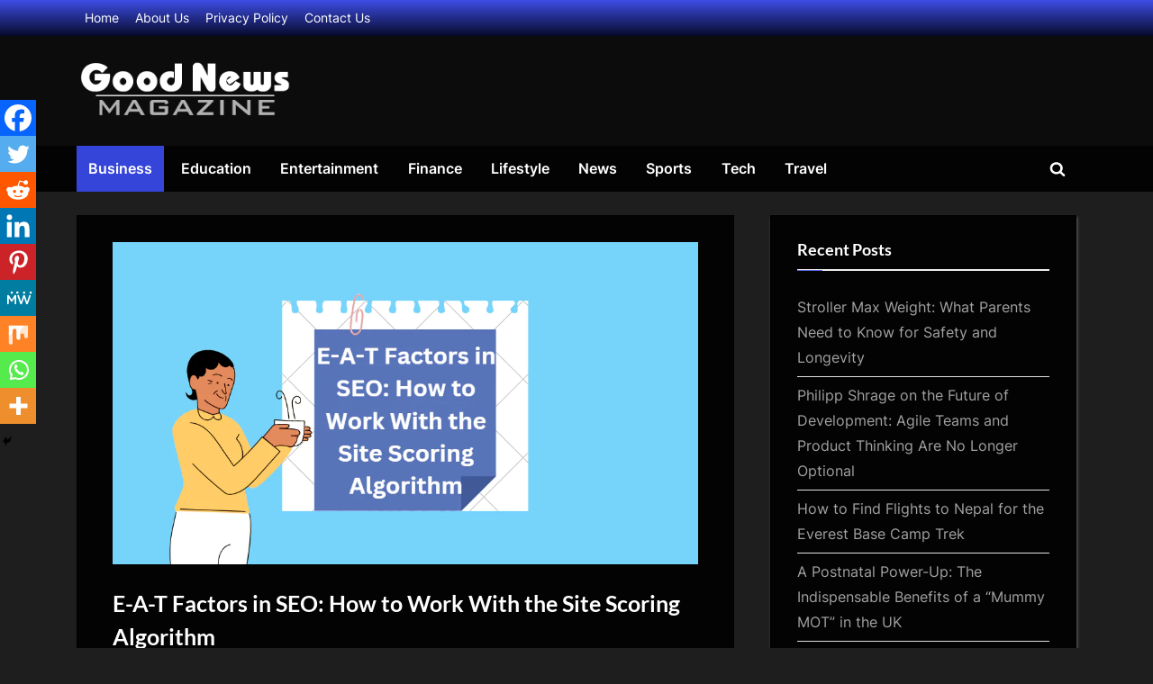

--- FILE ---
content_type: text/html; charset=UTF-8
request_url: https://goodnewsmagazine.co.uk/e-a-t-factors-in-seo-how-to-work-with-the-site-scoring-algorithm/
body_size: 24007
content:
<!DOCTYPE html>
<html lang="en-US">
<head>
	<meta charset="UTF-8">
	<meta name="viewport" content="width=device-width, initial-scale=1.0">
	<link rel="profile" href="https://gmpg.org/xfn/11">
	<meta name='robots' content='index, follow, max-image-preview:large, max-snippet:-1, max-video-preview:-1' />

	<!-- This site is optimized with the Yoast SEO plugin v26.7 - https://yoast.com/wordpress/plugins/seo/ -->
	<title>E-A-T Factors in SEO: How to Work With the Site Scoring Algorithm - Good News Magazine</title>
	<meta name="description" content="E-A-T Factors in SEO is a guide to understanding how google algorithms work and how to make your website as attractive as possible to them." />
	<link rel="canonical" href="https://goodnewsmagazine.co.uk/e-a-t-factors-in-seo-how-to-work-with-the-site-scoring-algorithm/" />
	<meta property="og:locale" content="en_US" />
	<meta property="og:type" content="article" />
	<meta property="og:title" content="E-A-T Factors in SEO: How to Work With the Site Scoring Algorithm - Good News Magazine" />
	<meta property="og:description" content="E-A-T Factors in SEO is a guide to understanding how google algorithms work and how to make your website as attractive as possible to them." />
	<meta property="og:url" content="https://goodnewsmagazine.co.uk/e-a-t-factors-in-seo-how-to-work-with-the-site-scoring-algorithm/" />
	<meta property="og:site_name" content="Good News Magazine" />
	<meta property="article:published_time" content="2022-12-01T18:44:09+00:00" />
	<meta property="og:image" content="https://goodnewsmagazine.co.uk/wp-content/uploads/2022/12/e-a-t-factors-in-seo.png" />
	<meta property="og:image:width" content="979" />
	<meta property="og:image:height" content="539" />
	<meta property="og:image:type" content="image/png" />
	<meta name="author" content="naveensharma" />
	<meta name="twitter:card" content="summary_large_image" />
	<meta name="twitter:label1" content="Written by" />
	<meta name="twitter:data1" content="naveensharma" />
	<meta name="twitter:label2" content="Est. reading time" />
	<meta name="twitter:data2" content="7 minutes" />
	<script type="application/ld+json" class="yoast-schema-graph">{"@context":"https://schema.org","@graph":[{"@type":"Article","@id":"https://goodnewsmagazine.co.uk/e-a-t-factors-in-seo-how-to-work-with-the-site-scoring-algorithm/#article","isPartOf":{"@id":"https://goodnewsmagazine.co.uk/e-a-t-factors-in-seo-how-to-work-with-the-site-scoring-algorithm/"},"author":{"name":"naveensharma","@id":"https://goodnewsmagazine.co.uk/#/schema/person/ccfc29d820cca5a691caab931b8ba910"},"headline":"E-A-T Factors in SEO: How to Work With the Site Scoring Algorithm","datePublished":"2022-12-01T18:44:09+00:00","mainEntityOfPage":{"@id":"https://goodnewsmagazine.co.uk/e-a-t-factors-in-seo-how-to-work-with-the-site-scoring-algorithm/"},"wordCount":1571,"commentCount":0,"publisher":{"@id":"https://goodnewsmagazine.co.uk/#organization"},"image":{"@id":"https://goodnewsmagazine.co.uk/e-a-t-factors-in-seo-how-to-work-with-the-site-scoring-algorithm/#primaryimage"},"thumbnailUrl":"https://goodnewsmagazine.co.uk/wp-content/uploads/2022/12/e-a-t-factors-in-seo.png","keywords":["E-A-T Algorithm","E-A-T Factors","E-A-T Factors in SEO"],"articleSection":["Business"],"inLanguage":"en-US","potentialAction":[{"@type":"CommentAction","name":"Comment","target":["https://goodnewsmagazine.co.uk/e-a-t-factors-in-seo-how-to-work-with-the-site-scoring-algorithm/#respond"]}]},{"@type":"WebPage","@id":"https://goodnewsmagazine.co.uk/e-a-t-factors-in-seo-how-to-work-with-the-site-scoring-algorithm/","url":"https://goodnewsmagazine.co.uk/e-a-t-factors-in-seo-how-to-work-with-the-site-scoring-algorithm/","name":"E-A-T Factors in SEO: How to Work With the Site Scoring Algorithm - Good News Magazine","isPartOf":{"@id":"https://goodnewsmagazine.co.uk/#website"},"primaryImageOfPage":{"@id":"https://goodnewsmagazine.co.uk/e-a-t-factors-in-seo-how-to-work-with-the-site-scoring-algorithm/#primaryimage"},"image":{"@id":"https://goodnewsmagazine.co.uk/e-a-t-factors-in-seo-how-to-work-with-the-site-scoring-algorithm/#primaryimage"},"thumbnailUrl":"https://goodnewsmagazine.co.uk/wp-content/uploads/2022/12/e-a-t-factors-in-seo.png","datePublished":"2022-12-01T18:44:09+00:00","description":"E-A-T Factors in SEO is a guide to understanding how google algorithms work and how to make your website as attractive as possible to them.","breadcrumb":{"@id":"https://goodnewsmagazine.co.uk/e-a-t-factors-in-seo-how-to-work-with-the-site-scoring-algorithm/#breadcrumb"},"inLanguage":"en-US","potentialAction":[{"@type":"ReadAction","target":["https://goodnewsmagazine.co.uk/e-a-t-factors-in-seo-how-to-work-with-the-site-scoring-algorithm/"]}]},{"@type":"ImageObject","inLanguage":"en-US","@id":"https://goodnewsmagazine.co.uk/e-a-t-factors-in-seo-how-to-work-with-the-site-scoring-algorithm/#primaryimage","url":"https://goodnewsmagazine.co.uk/wp-content/uploads/2022/12/e-a-t-factors-in-seo.png","contentUrl":"https://goodnewsmagazine.co.uk/wp-content/uploads/2022/12/e-a-t-factors-in-seo.png","width":979,"height":539,"caption":"E-A-T Factors in SEO"},{"@type":"BreadcrumbList","@id":"https://goodnewsmagazine.co.uk/e-a-t-factors-in-seo-how-to-work-with-the-site-scoring-algorithm/#breadcrumb","itemListElement":[{"@type":"ListItem","position":1,"name":"Home","item":"https://goodnewsmagazine.co.uk/"},{"@type":"ListItem","position":2,"name":"E-A-T Factors in SEO: How to Work With the Site Scoring Algorithm"}]},{"@type":"WebSite","@id":"https://goodnewsmagazine.co.uk/#website","url":"https://goodnewsmagazine.co.uk/","name":"Good News Magazine","description":"All Daily Life Updates","publisher":{"@id":"https://goodnewsmagazine.co.uk/#organization"},"potentialAction":[{"@type":"SearchAction","target":{"@type":"EntryPoint","urlTemplate":"https://goodnewsmagazine.co.uk/?s={search_term_string}"},"query-input":{"@type":"PropertyValueSpecification","valueRequired":true,"valueName":"search_term_string"}}],"inLanguage":"en-US"},{"@type":"Organization","@id":"https://goodnewsmagazine.co.uk/#organization","name":"Good News Magazine","url":"https://goodnewsmagazine.co.uk/","logo":{"@type":"ImageObject","inLanguage":"en-US","@id":"https://goodnewsmagazine.co.uk/#/schema/logo/image/","url":"https://goodnewsmagazine.co.uk/wp-content/uploads/2022/08/goodnewsmagazine.png","contentUrl":"https://goodnewsmagazine.co.uk/wp-content/uploads/2022/08/goodnewsmagazine.png","width":300,"height":100,"caption":"Good News Magazine"},"image":{"@id":"https://goodnewsmagazine.co.uk/#/schema/logo/image/"}},{"@type":"Person","@id":"https://goodnewsmagazine.co.uk/#/schema/person/ccfc29d820cca5a691caab931b8ba910","name":"naveensharma","image":{"@type":"ImageObject","inLanguage":"en-US","@id":"https://goodnewsmagazine.co.uk/#/schema/person/image/","url":"https://secure.gravatar.com/avatar/f09d7a99d32de6c0d93e41515d4c7079807bf166fccfb6d49cc02fda02600563?s=96&d=mm&r=g","contentUrl":"https://secure.gravatar.com/avatar/f09d7a99d32de6c0d93e41515d4c7079807bf166fccfb6d49cc02fda02600563?s=96&d=mm&r=g","caption":"naveensharma"},"description":"Presently serving as the Research and Development specialist in SEO Discovery, Naveen Sharma adds his insights to the company’s strategies. He considers research as the foundational pillar of any project. He stays inquisitive for staying updated and enthusiastic about sharing what he learns. He is also thrilled about the way digital marketing is changing the world, and that’s what you can expect from his blogs.","url":"https://goodnewsmagazine.co.uk/author/naveensharma/"}]}</script>
	<!-- / Yoast SEO plugin. -->


<link rel="alternate" type="application/rss+xml" title="Good News Magazine &raquo; Feed" href="https://goodnewsmagazine.co.uk/feed/" />
<link rel="alternate" type="application/rss+xml" title="Good News Magazine &raquo; Comments Feed" href="https://goodnewsmagazine.co.uk/comments/feed/" />
<link rel="alternate" type="application/rss+xml" title="Good News Magazine &raquo; E-A-T Factors in SEO: How to Work With the Site Scoring Algorithm Comments Feed" href="https://goodnewsmagazine.co.uk/e-a-t-factors-in-seo-how-to-work-with-the-site-scoring-algorithm/feed/" />
<link rel="alternate" title="oEmbed (JSON)" type="application/json+oembed" href="https://goodnewsmagazine.co.uk/wp-json/oembed/1.0/embed?url=https%3A%2F%2Fgoodnewsmagazine.co.uk%2Fe-a-t-factors-in-seo-how-to-work-with-the-site-scoring-algorithm%2F" />
<link rel="alternate" title="oEmbed (XML)" type="text/xml+oembed" href="https://goodnewsmagazine.co.uk/wp-json/oembed/1.0/embed?url=https%3A%2F%2Fgoodnewsmagazine.co.uk%2Fe-a-t-factors-in-seo-how-to-work-with-the-site-scoring-algorithm%2F&#038;format=xml" />
<style id='wp-img-auto-sizes-contain-inline-css'>
img:is([sizes=auto i],[sizes^="auto," i]){contain-intrinsic-size:3000px 1500px}
/*# sourceURL=wp-img-auto-sizes-contain-inline-css */
</style>
<style id='wp-emoji-styles-inline-css'>

	img.wp-smiley, img.emoji {
		display: inline !important;
		border: none !important;
		box-shadow: none !important;
		height: 1em !important;
		width: 1em !important;
		margin: 0 0.07em !important;
		vertical-align: -0.1em !important;
		background: none !important;
		padding: 0 !important;
	}
/*# sourceURL=wp-emoji-styles-inline-css */
</style>
<style id='wp-block-library-inline-css'>
:root{--wp-block-synced-color:#7a00df;--wp-block-synced-color--rgb:122,0,223;--wp-bound-block-color:var(--wp-block-synced-color);--wp-editor-canvas-background:#ddd;--wp-admin-theme-color:#007cba;--wp-admin-theme-color--rgb:0,124,186;--wp-admin-theme-color-darker-10:#006ba1;--wp-admin-theme-color-darker-10--rgb:0,107,160.5;--wp-admin-theme-color-darker-20:#005a87;--wp-admin-theme-color-darker-20--rgb:0,90,135;--wp-admin-border-width-focus:2px}@media (min-resolution:192dpi){:root{--wp-admin-border-width-focus:1.5px}}.wp-element-button{cursor:pointer}:root .has-very-light-gray-background-color{background-color:#eee}:root .has-very-dark-gray-background-color{background-color:#313131}:root .has-very-light-gray-color{color:#eee}:root .has-very-dark-gray-color{color:#313131}:root .has-vivid-green-cyan-to-vivid-cyan-blue-gradient-background{background:linear-gradient(135deg,#00d084,#0693e3)}:root .has-purple-crush-gradient-background{background:linear-gradient(135deg,#34e2e4,#4721fb 50%,#ab1dfe)}:root .has-hazy-dawn-gradient-background{background:linear-gradient(135deg,#faaca8,#dad0ec)}:root .has-subdued-olive-gradient-background{background:linear-gradient(135deg,#fafae1,#67a671)}:root .has-atomic-cream-gradient-background{background:linear-gradient(135deg,#fdd79a,#004a59)}:root .has-nightshade-gradient-background{background:linear-gradient(135deg,#330968,#31cdcf)}:root .has-midnight-gradient-background{background:linear-gradient(135deg,#020381,#2874fc)}:root{--wp--preset--font-size--normal:16px;--wp--preset--font-size--huge:42px}.has-regular-font-size{font-size:1em}.has-larger-font-size{font-size:2.625em}.has-normal-font-size{font-size:var(--wp--preset--font-size--normal)}.has-huge-font-size{font-size:var(--wp--preset--font-size--huge)}.has-text-align-center{text-align:center}.has-text-align-left{text-align:left}.has-text-align-right{text-align:right}.has-fit-text{white-space:nowrap!important}#end-resizable-editor-section{display:none}.aligncenter{clear:both}.items-justified-left{justify-content:flex-start}.items-justified-center{justify-content:center}.items-justified-right{justify-content:flex-end}.items-justified-space-between{justify-content:space-between}.screen-reader-text{border:0;clip-path:inset(50%);height:1px;margin:-1px;overflow:hidden;padding:0;position:absolute;width:1px;word-wrap:normal!important}.screen-reader-text:focus{background-color:#ddd;clip-path:none;color:#444;display:block;font-size:1em;height:auto;left:5px;line-height:normal;padding:15px 23px 14px;text-decoration:none;top:5px;width:auto;z-index:100000}html :where(.has-border-color){border-style:solid}html :where([style*=border-top-color]){border-top-style:solid}html :where([style*=border-right-color]){border-right-style:solid}html :where([style*=border-bottom-color]){border-bottom-style:solid}html :where([style*=border-left-color]){border-left-style:solid}html :where([style*=border-width]){border-style:solid}html :where([style*=border-top-width]){border-top-style:solid}html :where([style*=border-right-width]){border-right-style:solid}html :where([style*=border-bottom-width]){border-bottom-style:solid}html :where([style*=border-left-width]){border-left-style:solid}html :where(img[class*=wp-image-]){height:auto;max-width:100%}:where(figure){margin:0 0 1em}html :where(.is-position-sticky){--wp-admin--admin-bar--position-offset:var(--wp-admin--admin-bar--height,0px)}@media screen and (max-width:600px){html :where(.is-position-sticky){--wp-admin--admin-bar--position-offset:0px}}

/*# sourceURL=wp-block-library-inline-css */
</style><style id='global-styles-inline-css'>
:root{--wp--preset--aspect-ratio--square: 1;--wp--preset--aspect-ratio--4-3: 4/3;--wp--preset--aspect-ratio--3-4: 3/4;--wp--preset--aspect-ratio--3-2: 3/2;--wp--preset--aspect-ratio--2-3: 2/3;--wp--preset--aspect-ratio--16-9: 16/9;--wp--preset--aspect-ratio--9-16: 9/16;--wp--preset--color--black: #000000;--wp--preset--color--cyan-bluish-gray: #abb8c3;--wp--preset--color--white: #ffffff;--wp--preset--color--pale-pink: #f78da7;--wp--preset--color--vivid-red: #cf2e2e;--wp--preset--color--luminous-vivid-orange: #ff6900;--wp--preset--color--luminous-vivid-amber: #fcb900;--wp--preset--color--light-green-cyan: #7bdcb5;--wp--preset--color--vivid-green-cyan: #00d084;--wp--preset--color--pale-cyan-blue: #8ed1fc;--wp--preset--color--vivid-cyan-blue: #0693e3;--wp--preset--color--vivid-purple: #9b51e0;--wp--preset--gradient--vivid-cyan-blue-to-vivid-purple: linear-gradient(135deg,rgb(6,147,227) 0%,rgb(155,81,224) 100%);--wp--preset--gradient--light-green-cyan-to-vivid-green-cyan: linear-gradient(135deg,rgb(122,220,180) 0%,rgb(0,208,130) 100%);--wp--preset--gradient--luminous-vivid-amber-to-luminous-vivid-orange: linear-gradient(135deg,rgb(252,185,0) 0%,rgb(255,105,0) 100%);--wp--preset--gradient--luminous-vivid-orange-to-vivid-red: linear-gradient(135deg,rgb(255,105,0) 0%,rgb(207,46,46) 100%);--wp--preset--gradient--very-light-gray-to-cyan-bluish-gray: linear-gradient(135deg,rgb(238,238,238) 0%,rgb(169,184,195) 100%);--wp--preset--gradient--cool-to-warm-spectrum: linear-gradient(135deg,rgb(74,234,220) 0%,rgb(151,120,209) 20%,rgb(207,42,186) 40%,rgb(238,44,130) 60%,rgb(251,105,98) 80%,rgb(254,248,76) 100%);--wp--preset--gradient--blush-light-purple: linear-gradient(135deg,rgb(255,206,236) 0%,rgb(152,150,240) 100%);--wp--preset--gradient--blush-bordeaux: linear-gradient(135deg,rgb(254,205,165) 0%,rgb(254,45,45) 50%,rgb(107,0,62) 100%);--wp--preset--gradient--luminous-dusk: linear-gradient(135deg,rgb(255,203,112) 0%,rgb(199,81,192) 50%,rgb(65,88,208) 100%);--wp--preset--gradient--pale-ocean: linear-gradient(135deg,rgb(255,245,203) 0%,rgb(182,227,212) 50%,rgb(51,167,181) 100%);--wp--preset--gradient--electric-grass: linear-gradient(135deg,rgb(202,248,128) 0%,rgb(113,206,126) 100%);--wp--preset--gradient--midnight: linear-gradient(135deg,rgb(2,3,129) 0%,rgb(40,116,252) 100%);--wp--preset--font-size--small: 13px;--wp--preset--font-size--medium: 20px;--wp--preset--font-size--large: 36px;--wp--preset--font-size--x-large: 42px;--wp--preset--spacing--20: 0.44rem;--wp--preset--spacing--30: 0.67rem;--wp--preset--spacing--40: 1rem;--wp--preset--spacing--50: 1.5rem;--wp--preset--spacing--60: 2.25rem;--wp--preset--spacing--70: 3.38rem;--wp--preset--spacing--80: 5.06rem;--wp--preset--shadow--natural: 6px 6px 9px rgba(0, 0, 0, 0.2);--wp--preset--shadow--deep: 12px 12px 50px rgba(0, 0, 0, 0.4);--wp--preset--shadow--sharp: 6px 6px 0px rgba(0, 0, 0, 0.2);--wp--preset--shadow--outlined: 6px 6px 0px -3px rgb(255, 255, 255), 6px 6px rgb(0, 0, 0);--wp--preset--shadow--crisp: 6px 6px 0px rgb(0, 0, 0);}:where(.is-layout-flex){gap: 0.5em;}:where(.is-layout-grid){gap: 0.5em;}body .is-layout-flex{display: flex;}.is-layout-flex{flex-wrap: wrap;align-items: center;}.is-layout-flex > :is(*, div){margin: 0;}body .is-layout-grid{display: grid;}.is-layout-grid > :is(*, div){margin: 0;}:where(.wp-block-columns.is-layout-flex){gap: 2em;}:where(.wp-block-columns.is-layout-grid){gap: 2em;}:where(.wp-block-post-template.is-layout-flex){gap: 1.25em;}:where(.wp-block-post-template.is-layout-grid){gap: 1.25em;}.has-black-color{color: var(--wp--preset--color--black) !important;}.has-cyan-bluish-gray-color{color: var(--wp--preset--color--cyan-bluish-gray) !important;}.has-white-color{color: var(--wp--preset--color--white) !important;}.has-pale-pink-color{color: var(--wp--preset--color--pale-pink) !important;}.has-vivid-red-color{color: var(--wp--preset--color--vivid-red) !important;}.has-luminous-vivid-orange-color{color: var(--wp--preset--color--luminous-vivid-orange) !important;}.has-luminous-vivid-amber-color{color: var(--wp--preset--color--luminous-vivid-amber) !important;}.has-light-green-cyan-color{color: var(--wp--preset--color--light-green-cyan) !important;}.has-vivid-green-cyan-color{color: var(--wp--preset--color--vivid-green-cyan) !important;}.has-pale-cyan-blue-color{color: var(--wp--preset--color--pale-cyan-blue) !important;}.has-vivid-cyan-blue-color{color: var(--wp--preset--color--vivid-cyan-blue) !important;}.has-vivid-purple-color{color: var(--wp--preset--color--vivid-purple) !important;}.has-black-background-color{background-color: var(--wp--preset--color--black) !important;}.has-cyan-bluish-gray-background-color{background-color: var(--wp--preset--color--cyan-bluish-gray) !important;}.has-white-background-color{background-color: var(--wp--preset--color--white) !important;}.has-pale-pink-background-color{background-color: var(--wp--preset--color--pale-pink) !important;}.has-vivid-red-background-color{background-color: var(--wp--preset--color--vivid-red) !important;}.has-luminous-vivid-orange-background-color{background-color: var(--wp--preset--color--luminous-vivid-orange) !important;}.has-luminous-vivid-amber-background-color{background-color: var(--wp--preset--color--luminous-vivid-amber) !important;}.has-light-green-cyan-background-color{background-color: var(--wp--preset--color--light-green-cyan) !important;}.has-vivid-green-cyan-background-color{background-color: var(--wp--preset--color--vivid-green-cyan) !important;}.has-pale-cyan-blue-background-color{background-color: var(--wp--preset--color--pale-cyan-blue) !important;}.has-vivid-cyan-blue-background-color{background-color: var(--wp--preset--color--vivid-cyan-blue) !important;}.has-vivid-purple-background-color{background-color: var(--wp--preset--color--vivid-purple) !important;}.has-black-border-color{border-color: var(--wp--preset--color--black) !important;}.has-cyan-bluish-gray-border-color{border-color: var(--wp--preset--color--cyan-bluish-gray) !important;}.has-white-border-color{border-color: var(--wp--preset--color--white) !important;}.has-pale-pink-border-color{border-color: var(--wp--preset--color--pale-pink) !important;}.has-vivid-red-border-color{border-color: var(--wp--preset--color--vivid-red) !important;}.has-luminous-vivid-orange-border-color{border-color: var(--wp--preset--color--luminous-vivid-orange) !important;}.has-luminous-vivid-amber-border-color{border-color: var(--wp--preset--color--luminous-vivid-amber) !important;}.has-light-green-cyan-border-color{border-color: var(--wp--preset--color--light-green-cyan) !important;}.has-vivid-green-cyan-border-color{border-color: var(--wp--preset--color--vivid-green-cyan) !important;}.has-pale-cyan-blue-border-color{border-color: var(--wp--preset--color--pale-cyan-blue) !important;}.has-vivid-cyan-blue-border-color{border-color: var(--wp--preset--color--vivid-cyan-blue) !important;}.has-vivid-purple-border-color{border-color: var(--wp--preset--color--vivid-purple) !important;}.has-vivid-cyan-blue-to-vivid-purple-gradient-background{background: var(--wp--preset--gradient--vivid-cyan-blue-to-vivid-purple) !important;}.has-light-green-cyan-to-vivid-green-cyan-gradient-background{background: var(--wp--preset--gradient--light-green-cyan-to-vivid-green-cyan) !important;}.has-luminous-vivid-amber-to-luminous-vivid-orange-gradient-background{background: var(--wp--preset--gradient--luminous-vivid-amber-to-luminous-vivid-orange) !important;}.has-luminous-vivid-orange-to-vivid-red-gradient-background{background: var(--wp--preset--gradient--luminous-vivid-orange-to-vivid-red) !important;}.has-very-light-gray-to-cyan-bluish-gray-gradient-background{background: var(--wp--preset--gradient--very-light-gray-to-cyan-bluish-gray) !important;}.has-cool-to-warm-spectrum-gradient-background{background: var(--wp--preset--gradient--cool-to-warm-spectrum) !important;}.has-blush-light-purple-gradient-background{background: var(--wp--preset--gradient--blush-light-purple) !important;}.has-blush-bordeaux-gradient-background{background: var(--wp--preset--gradient--blush-bordeaux) !important;}.has-luminous-dusk-gradient-background{background: var(--wp--preset--gradient--luminous-dusk) !important;}.has-pale-ocean-gradient-background{background: var(--wp--preset--gradient--pale-ocean) !important;}.has-electric-grass-gradient-background{background: var(--wp--preset--gradient--electric-grass) !important;}.has-midnight-gradient-background{background: var(--wp--preset--gradient--midnight) !important;}.has-small-font-size{font-size: var(--wp--preset--font-size--small) !important;}.has-medium-font-size{font-size: var(--wp--preset--font-size--medium) !important;}.has-large-font-size{font-size: var(--wp--preset--font-size--large) !important;}.has-x-large-font-size{font-size: var(--wp--preset--font-size--x-large) !important;}
/*# sourceURL=global-styles-inline-css */
</style>

<style id='classic-theme-styles-inline-css'>
/*! This file is auto-generated */
.wp-block-button__link{color:#fff;background-color:#32373c;border-radius:9999px;box-shadow:none;text-decoration:none;padding:calc(.667em + 2px) calc(1.333em + 2px);font-size:1.125em}.wp-block-file__button{background:#32373c;color:#fff;text-decoration:none}
/*# sourceURL=/wp-includes/css/classic-themes.min.css */
</style>
<link rel='stylesheet' id='pressbook-grid-dark-fonts-css' href='https://goodnewsmagazine.co.uk/wp-content/fonts/1a42a35bbbf2d543068dbbce127b6ca6.css' media='all' />
<link rel='stylesheet' id='pressbook-style-css' href='https://goodnewsmagazine.co.uk/wp-content/themes/pressbook/style.min.css?ver=2.1.2' media='all' />
<link rel='stylesheet' id='pressbook-grid-dark-style-css' href='https://goodnewsmagazine.co.uk/wp-content/themes/pressbook-grid-dark/style.min.css?ver=1.2.1' media='all' />
<style id='pressbook-grid-dark-style-inline-css'>
.site-branding{background-position:center center;}.site-branding{background-repeat:repeat;}.site-branding{background-size:contain;}.top-banner-image{max-height:150px;}.top-navbar{background:linear-gradient(0deg, rgba(6,9,44,0.95) 0%, #3e4ee6 100%);}.social-navigation a:active .svg-icon,.social-navigation a:focus .svg-icon,.social-navigation a:hover .svg-icon{color:rgba(6,9,44,0.95);}.primary-navbar,.main-navigation ul ul{background:rgba(0,0,0,0.9);}.site-branding{background-color:rgba(10,10,10,0.9);}.site-title,.site-title a,.site-title a:active,.site-title a:focus,.site-title a:hover{color:#ffffff;}.site-tagline{color:#a2a2a2;}.more-link,.wp-block-search .wp-block-search__button,button,input[type=button],input[type=reset],input[type=submit]{background-image:linear-gradient(to right, #4252e6 0%, rgba(49,66,228,0.95) 51%, #4252e6 100%);}.more-link,.wp-block-search .wp-block-search__button,button,input[type=button],input[type=reset],input[type=submit]{font-weight:600;}h1,h2,h3,h4,h5,h6{font-weight:700;}.site-title{font-weight:700;}.c-sidebar .widget{border-color:rgba(0,0,0,0.95);}.footer-widgets,.copyright-text{background:rgba(0,0,0,0.93);}.copyright-text a,.footer-widgets .widget li::before{color:#7682eb;}.footer-widgets .widget .widget-title::after,.footer-widgets .widget_block h1:first-child::after,.footer-widgets .widget_block h2:first-child::after,.footer-widgets .widget_block h3:first-child::after{background:#7682eb;}.main-navigation .menu .current-menu-ancestor>a,.main-navigation .menu .current-menu-item>a,.main-navigation .menu .current-menu-parent>a,.main-navigation .main-navigation-arrow-btn:active,.main-navigation .main-navigation-arrow-btn:hover,.main-navigation a:active,.main-navigation a:focus,.main-navigation a:hover,.main-navigation li.focus>.main-navigation-arrow-btn,.main-navigation:not(.toggled) li:hover>.main-navigation-arrow-btn{background:rgba(57,73,229,0.95);}
/*# sourceURL=pressbook-grid-dark-style-inline-css */
</style>
<link rel='stylesheet' id='heateor_sss_frontend_css-css' href='https://goodnewsmagazine.co.uk/wp-content/plugins/sassy-social-share/public/css/sassy-social-share-public.css?ver=3.3.79' media='all' />
<style id='heateor_sss_frontend_css-inline-css'>
.heateor_sss_button_instagram span.heateor_sss_svg,a.heateor_sss_instagram span.heateor_sss_svg{background:radial-gradient(circle at 30% 107%,#fdf497 0,#fdf497 5%,#fd5949 45%,#d6249f 60%,#285aeb 90%)}.heateor_sss_horizontal_sharing .heateor_sss_svg,.heateor_sss_standard_follow_icons_container .heateor_sss_svg{color:#fff;border-width:0px;border-style:solid;border-color:transparent}.heateor_sss_horizontal_sharing .heateorSssTCBackground{color:#666}.heateor_sss_horizontal_sharing span.heateor_sss_svg:hover,.heateor_sss_standard_follow_icons_container span.heateor_sss_svg:hover{border-color:transparent;}.heateor_sss_vertical_sharing span.heateor_sss_svg,.heateor_sss_floating_follow_icons_container span.heateor_sss_svg{color:#fff;border-width:0px;border-style:solid;border-color:transparent;}.heateor_sss_vertical_sharing .heateorSssTCBackground{color:#666;}.heateor_sss_vertical_sharing span.heateor_sss_svg:hover,.heateor_sss_floating_follow_icons_container span.heateor_sss_svg:hover{border-color:transparent;}@media screen and (max-width:783px) {.heateor_sss_vertical_sharing{display:none!important}}div.heateor_sss_mobile_footer{display:none;}@media screen and (max-width:783px){div.heateor_sss_bottom_sharing .heateorSssTCBackground{background-color:white}div.heateor_sss_bottom_sharing{width:100%!important;left:0!important;}div.heateor_sss_bottom_sharing a{width:11.111111111111% !important;}div.heateor_sss_bottom_sharing .heateor_sss_svg{width: 100% !important;}div.heateor_sss_bottom_sharing div.heateorSssTotalShareCount{font-size:1em!important;line-height:28px!important}div.heateor_sss_bottom_sharing div.heateorSssTotalShareText{font-size:.7em!important;line-height:0px!important}div.heateor_sss_mobile_footer{display:block;height:40px;}.heateor_sss_bottom_sharing{padding:0!important;display:block!important;width:auto!important;bottom:-2px!important;top: auto!important;}.heateor_sss_bottom_sharing .heateor_sss_square_count{line-height:inherit;}.heateor_sss_bottom_sharing .heateorSssSharingArrow{display:none;}.heateor_sss_bottom_sharing .heateorSssTCBackground{margin-right:1.1em!important}}
/*# sourceURL=heateor_sss_frontend_css-inline-css */
</style>
<script src="https://goodnewsmagazine.co.uk/wp-includes/js/jquery/jquery.min.js?ver=3.7.1" id="jquery-core-js"></script>
<script src="https://goodnewsmagazine.co.uk/wp-includes/js/jquery/jquery-migrate.min.js?ver=3.4.1" id="jquery-migrate-js"></script>
<link rel="https://api.w.org/" href="https://goodnewsmagazine.co.uk/wp-json/" /><link rel="alternate" title="JSON" type="application/json" href="https://goodnewsmagazine.co.uk/wp-json/wp/v2/posts/1002" /><link rel="EditURI" type="application/rsd+xml" title="RSD" href="https://goodnewsmagazine.co.uk/xmlrpc.php?rsd" />
<meta name="generator" content="WordPress 6.9" />
<link rel='shortlink' href='https://goodnewsmagazine.co.uk/?p=1002' />
<script type="text/javascript">//<![CDATA[
  function external_links_in_new_windows_loop() {
    if (!document.links) {
      document.links = document.getElementsByTagName('a');
    }
    var change_link = false;
    var force = '';
    var ignore = '';

    for (var t=0; t<document.links.length; t++) {
      var all_links = document.links[t];
      change_link = false;
      
      if(document.links[t].hasAttribute('onClick') == false) {
        // forced if the address starts with http (or also https), but does not link to the current domain
        if(all_links.href.search(/^http/) != -1 && all_links.href.search('goodnewsmagazine.co.uk') == -1 && all_links.href.search(/^#/) == -1) {
          // console.log('Changed ' + all_links.href);
          change_link = true;
        }
          
        if(force != '' && all_links.href.search(force) != -1) {
          // forced
          // console.log('force ' + all_links.href);
          change_link = true;
        }
        
        if(ignore != '' && all_links.href.search(ignore) != -1) {
          // console.log('ignore ' + all_links.href);
          // ignored
          change_link = false;
        }

        if(change_link == true) {
          // console.log('Changed ' + all_links.href);
          document.links[t].setAttribute('onClick', 'javascript:window.open(\'' + all_links.href.replace(/'/g, '') + '\', \'_blank\', \'noopener\'); return false;');
          document.links[t].removeAttribute('target');
        }
      }
    }
  }
  
  // Load
  function external_links_in_new_windows_load(func)
  {  
    var oldonload = window.onload;
    if (typeof window.onload != 'function'){
      window.onload = func;
    } else {
      window.onload = function(){
        oldonload();
        func();
      }
    }
  }

  external_links_in_new_windows_load(external_links_in_new_windows_loop);
  //]]></script>

<link rel="pingback" href="https://goodnewsmagazine.co.uk/xmlrpc.php"><link rel="icon" href="https://goodnewsmagazine.co.uk/wp-content/uploads/2021/03/goodnewsmagazine-favicon-150x150.png" sizes="32x32" />
<link rel="icon" href="https://goodnewsmagazine.co.uk/wp-content/uploads/2021/03/goodnewsmagazine-favicon.png" sizes="192x192" />
<link rel="apple-touch-icon" href="https://goodnewsmagazine.co.uk/wp-content/uploads/2021/03/goodnewsmagazine-favicon.png" />
<meta name="msapplication-TileImage" content="https://goodnewsmagazine.co.uk/wp-content/uploads/2021/03/goodnewsmagazine-favicon.png" />
<link rel='stylesheet' id='gglcptch-css' href='https://goodnewsmagazine.co.uk/wp-content/plugins/google-captcha/css/gglcptch.css?ver=1.85' media='all' />
</head>
<body data-rsssl=1 class="wp-singular post-template-default single single-post postid-1002 single-format-standard wp-custom-logo wp-embed-responsive wp-theme-pressbook wp-child-theme-pressbook-grid-dark single-sidebar right-sidebar side-widget-ld-lg-right pressbook-dark pb-content-grid">

<div id="page" class="site">
	<a class="skip-link screen-reader-text" href="#content">Skip to content</a>

	<header id="masthead" class="site-header">
			<div class="top-navbar">
		<div class="u-wrapper top-navbar-wrap">
			<div class="top-menus top-menus-right">
							<nav id="top-navigation" class="top-navigation" aria-label="Top Menu">
				<div class="menu-main-menu-container"><ul id="top-menu" class="menu"><li id="menu-item-21" class="menu-item menu-item-type-custom menu-item-object-custom menu-item-home menu-item-21"><a href="https://goodnewsmagazine.co.uk/">Home</a></li>
<li id="menu-item-23" class="menu-item menu-item-type-post_type menu-item-object-page menu-item-23"><a href="https://goodnewsmagazine.co.uk/about-us/">About Us</a></li>
<li id="menu-item-22" class="menu-item menu-item-type-post_type menu-item-object-page menu-item-privacy-policy menu-item-22"><a rel="privacy-policy" href="https://goodnewsmagazine.co.uk/privacy-policy/">Privacy Policy</a></li>
<li id="menu-item-24" class="menu-item menu-item-type-post_type menu-item-object-page menu-item-24"><a href="https://goodnewsmagazine.co.uk/contact-us/">Contact Us</a></li>
</ul></div>				</nav><!-- #top-navigation -->
							</div><!-- .top-menus -->
		</div><!-- .top-navbar-wrap -->
	</div><!-- .top-navbar -->
	<div class="site-branding">
		<div class="u-wrapper site-branding-wrap">
		<div class="site-logo-title site-logo-only logo--lg-size-5 logo--md-size-5 logo--sm-size-1">
			<a href="https://goodnewsmagazine.co.uk/" class="custom-logo-link" rel="home"><img width="300" height="100" src="https://goodnewsmagazine.co.uk/wp-content/uploads/2022/08/goodnewsmagazine.png" class="custom-logo" alt="Good News Magazine" decoding="async" /></a>
			<div class="site-title-tagline">
							<p class="site-title hide-clip site-title--lg-size-2 site-title--md-size-2 site-title--sm-size-2"><a href="https://goodnewsmagazine.co.uk/" rel="home">Good News Magazine</a></p>
								<p class="site-tagline hide-clip tagline--lg-size-2 tagline--md-size-2 tagline--sm-size-2">All Daily Life Updates</p>
			</div><!-- .site-title-tagline -->
		</div><!-- .site-logo-title -->

			</div><!-- .site-branding-wrap -->
</div><!-- .site-branding -->
	<div class="primary-navbar">
		<div class="u-wrapper primary-navbar-wrap">
			<nav id="site-navigation" class="main-navigation" aria-label="Primary Menu">
				<button class="primary-menu-toggle" aria-controls="primary-menu" aria-expanded="false" aria-label="Toggle Primary Menu">
					<svg class="svg-icon" width="24" height="24" aria-hidden="true" role="img" focusable="false" viewBox="0.0 0 1536.0 2048" xmlns="http://www.w3.org/2000/svg"><path d="M1536,1472v128c0,17.333-6.333,32.333-19,45s-27.667,19-45,19H64c-17.333,0-32.333-6.333-45-19s-19-27.667-19-45v-128  c0-17.333,6.333-32.333,19-45s27.667-19,45-19h1408c17.333,0,32.333,6.333,45,19S1536,1454.667,1536,1472z M1536,960v128  c0,17.333-6.333,32.333-19,45s-27.667,19-45,19H64c-17.333,0-32.333-6.333-45-19s-19-27.667-19-45V960c0-17.333,6.333-32.333,19-45  s27.667-19,45-19h1408c17.333,0,32.333,6.333,45,19S1536,942.667,1536,960z M1536,448v128c0,17.333-6.333,32.333-19,45  s-27.667,19-45,19H64c-17.333,0-32.333-6.333-45-19S0,593.333,0,576V448c0-17.333,6.333-32.333,19-45s27.667-19,45-19h1408  c17.333,0,32.333,6.333,45,19S1536,430.667,1536,448z"></path></svg><svg class="svg-icon" width="24" height="24" aria-hidden="true" role="img" focusable="false" viewBox="0 0 1792 1792" xmlns="http://www.w3.org/2000/svg"><path d="M1490 1322q0 40-28 68l-136 136q-28 28-68 28t-68-28l-294-294-294 294q-28 28-68 28t-68-28l-136-136q-28-28-28-68t28-68l294-294-294-294q-28-28-28-68t28-68l136-136q28-28 68-28t68 28l294 294 294-294q28-28 68-28t68 28l136 136q28 28 28 68t-28 68l-294 294 294 294q28 28 28 68z" /></svg>				</button>
				<div class="menu-categories-container"><ul id="primary-menu" class="menu"><li id="menu-item-184" class="menu-item menu-item-type-taxonomy menu-item-object-category current-post-ancestor current-menu-parent current-post-parent menu-item-184"><a href="https://goodnewsmagazine.co.uk/category/business/">Business</a></li>
<li id="menu-item-185" class="menu-item menu-item-type-taxonomy menu-item-object-category menu-item-185"><a href="https://goodnewsmagazine.co.uk/category/education/">Education</a></li>
<li id="menu-item-186" class="menu-item menu-item-type-taxonomy menu-item-object-category menu-item-186"><a href="https://goodnewsmagazine.co.uk/category/entertainment/">Entertainment</a></li>
<li id="menu-item-187" class="menu-item menu-item-type-taxonomy menu-item-object-category menu-item-187"><a href="https://goodnewsmagazine.co.uk/category/finance/">Finance</a></li>
<li id="menu-item-188" class="menu-item menu-item-type-taxonomy menu-item-object-category menu-item-188"><a href="https://goodnewsmagazine.co.uk/category/lifestyle/">Lifestyle</a></li>
<li id="menu-item-189" class="menu-item menu-item-type-taxonomy menu-item-object-category menu-item-189"><a href="https://goodnewsmagazine.co.uk/category/news/">News</a></li>
<li id="menu-item-190" class="menu-item menu-item-type-taxonomy menu-item-object-category menu-item-190"><a href="https://goodnewsmagazine.co.uk/category/sports/">Sports</a></li>
<li id="menu-item-191" class="menu-item menu-item-type-taxonomy menu-item-object-category menu-item-191"><a href="https://goodnewsmagazine.co.uk/category/tech/">Tech</a></li>
<li id="menu-item-192" class="menu-item menu-item-type-taxonomy menu-item-object-category menu-item-192"><a href="https://goodnewsmagazine.co.uk/category/travel/">Travel</a></li>
<li class="primary-menu-search"><a href="#" class="primary-menu-search-toggle" aria-expanded="false"><span class="screen-reader-text">Toggle search form</span><svg class="svg-icon" width="24" height="24" aria-hidden="true" role="img" focusable="false" viewBox="0 0 1792 1792" xmlns="http://www.w3.org/2000/svg"><path d="M1216 832q0-185-131.5-316.5t-316.5-131.5-316.5 131.5-131.5 316.5 131.5 316.5 316.5 131.5 316.5-131.5 131.5-316.5zm512 832q0 52-38 90t-90 38q-54 0-90-38l-343-342q-179 124-399 124-143 0-273.5-55.5t-225-150-150-225-55.5-273.5 55.5-273.5 150-225 225-150 273.5-55.5 273.5 55.5 225 150 150 225 55.5 273.5q0 220-124 399l343 343q37 37 37 90z" /></svg><svg class="svg-icon" width="24" height="24" aria-hidden="true" role="img" focusable="false" viewBox="0 0 1792 1792" xmlns="http://www.w3.org/2000/svg"><path d="M1490 1322q0 40-28 68l-136 136q-28 28-68 28t-68-28l-294-294-294 294q-28 28-68 28t-68-28l-136-136q-28-28-28-68t28-68l294-294-294-294q-28-28-28-68t28-68l136-136q28-28 68-28t68 28l294 294 294-294q28-28 68-28t68 28l136 136q28 28 28 68t-28 68l-294 294 294 294q28 28 28 68z" /></svg></a><div class="search-form-wrap"><form role="search" method="get" class="search-form" action="https://goodnewsmagazine.co.uk/">
				<label>
					<span class="screen-reader-text">Search for:</span>
					<input type="search" class="search-field" placeholder="Search &hellip;" value="" name="s" />
				</label>
				<input type="submit" class="search-submit" value="Search" />
			</form></div></li></ul></div>			</nav><!-- #site-navigation -->
		</div><!-- .primary-navbar-wrap -->
	</div><!-- .primary-navbar -->
		</header><!-- #masthead -->

	<div id="content" class="site-content">

	<div class="pb-content-sidebar u-wrapper">
		<main id="primary" class="site-main">

		
<article id="post-1002" class="pb-article pb-singular post-1002 post type-post status-publish format-standard has-post-thumbnail hentry category-business tag-e-a-t-algorithm tag-e-a-t-factors tag-e-a-t-factors-in-seo">
				<div class="post-thumbnail">
				<img width="979" height="539" src="https://goodnewsmagazine.co.uk/wp-content/uploads/2022/12/e-a-t-factors-in-seo.png" class="attachment-post-thumbnail size-post-thumbnail wp-post-image" alt="E-A-T Factors in SEO" decoding="async" fetchpriority="high" srcset="https://goodnewsmagazine.co.uk/wp-content/uploads/2022/12/e-a-t-factors-in-seo.png 979w, https://goodnewsmagazine.co.uk/wp-content/uploads/2022/12/e-a-t-factors-in-seo-300x165.png 300w, https://goodnewsmagazine.co.uk/wp-content/uploads/2022/12/e-a-t-factors-in-seo-768x423.png 768w" sizes="(max-width: 979px) 100vw, 979px" />			</div><!-- .post-thumbnail -->
			
	<header class="entry-header">
	<h1 class="entry-title">E-A-T Factors in SEO: How to Work With the Site Scoring Algorithm</h1>		<div class="entry-meta">
					<span class="posted-on">
			<svg class="svg-icon" width="24" height="24" aria-hidden="true" role="img" focusable="false" viewBox="0.0 0 1664.0 2048" xmlns="http://www.w3.org/2000/svg"><path d="M128,1792h1408V768H128V1792z M512,576V288c0-9.333-3-17-9-23s-13.667-9-23-9h-64c-9.333,0-17,3-23,9s-9,13.667-9,23v288  c0,9.333,3,17,9,23s13.667,9,23,9h64c9.333,0,17-3,23-9S512,585.333,512,576z M1280,576V288c0-9.333-3-17-9-23s-13.667-9-23-9h-64  c-9.333,0-17,3-23,9s-9,13.667-9,23v288c0,9.333,3,17,9,23s13.667,9,23,9h64c9.333,0,17-3,23-9S1280,585.333,1280,576z M1664,512  v1280c0,34.667-12.667,64.667-38,90s-55.333,38-90,38H128c-34.667,0-64.667-12.667-90-38s-38-55.333-38-90V512  c0-34.667,12.667-64.667,38-90s55.333-38,90-38h128v-96c0-44,15.667-81.667,47-113s69-47,113-47h64c44,0,81.667,15.667,113,47  s47,69,47,113v96h384v-96c0-44,15.667-81.667,47-113s69-47,113-47h64c44,0,81.667,15.667,113,47s47,69,47,113v96h128  c34.667,0,64.667,12.667,90,38S1664,477.333,1664,512z" /></svg>			<a href="https://goodnewsmagazine.co.uk/e-a-t-factors-in-seo-how-to-work-with-the-site-scoring-algorithm/" rel="bookmark">
				<span class="screen-reader-text">Posted on </span><time class="entry-date published updated" datetime="2022-12-01T18:44:09+00:00">December 1, 2022</time>			</a>
		</span><!-- .posted-on -->
				<span class="posted-by byline">
			<svg class="svg-icon" width="24" height="24" aria-hidden="true" role="img" focusable="false" viewBox="0.0 0 1408.0 2048" xmlns="http://www.w3.org/2000/svg"><path d="M1408,1533c0,80-24.333,143.167-73,189.5s-113.333,69.5-194,69.5H267c-80.667,0-145.333-23.167-194-69.5S0,1613,0,1533  c0-35.333,1.167-69.833,3.5-103.5s7-70,14-109S33.333,1245.333,44,1212s25-65.833,43-97.5s38.667-58.667,62-81  c23.333-22.333,51.833-40.167,85.5-53.5s70.833-20,111.5-20c6,0,20,7.167,42,21.5s46.833,30.333,74.5,48  c27.667,17.667,63.667,33.667,108,48S659.333,1099,704,1099s89.167-7.167,133.5-21.5s80.333-30.333,108-48  c27.667-17.667,52.5-33.667,74.5-48s36-21.5,42-21.5c40.667,0,77.833,6.667,111.5,20s62.167,31.167,85.5,53.5  c23.333,22.333,44,49.333,62,81s32.333,64.167,43,97.5s19.5,69.5,26.5,108.5s11.667,75.333,14,109S1408,1497.667,1408,1533z   M1088,640c0,106-37.5,196.5-112.5,271.5S810,1024,704,1024s-196.5-37.5-271.5-112.5S320,746,320,640s37.5-196.5,112.5-271.5  S598,256,704,256s196.5,37.5,271.5,112.5S1088,534,1088,640z"></path></svg>			<a href="https://goodnewsmagazine.co.uk/author/naveensharma/">
				<span class="screen-reader-text">By </span>naveensharma			</a>
		</span><!-- .posted-by -->
					<span class="comments-link">
				<svg class="svg-icon" width="24" height="24" aria-hidden="true" role="img" focusable="false" viewBox="0 0 1792 1792" xmlns="http://www.w3.org/2000/svg"><path d="M704 384q-153 0-286 52t-211.5 141-78.5 191q0 82 53 158t149 132l97 56-35 84q34-20 62-39l44-31 53 10q78 14 153 14 153 0 286-52t211.5-141 78.5-191-78.5-191-211.5-141-286-52zm0-128q191 0 353.5 68.5t256.5 186.5 94 257-94 257-256.5 186.5-353.5 68.5q-86 0-176-16-124 88-278 128-36 9-86 16h-3q-11 0-20.5-8t-11.5-21q-1-3-1-6.5t.5-6.5 2-6l2.5-5 3.5-5.5 4-5 4.5-5 4-4.5q5-6 23-25t26-29.5 22.5-29 25-38.5 20.5-44q-124-72-195-177t-71-224q0-139 94-257t256.5-186.5 353.5-68.5zm822 1169q10 24 20.5 44t25 38.5 22.5 29 26 29.5 23 25q1 1 4 4.5t4.5 5 4 5 3.5 5.5l2.5 5 2 6 .5 6.5-1 6.5q-3 14-13 22t-22 7q-50-7-86-16-154-40-278-128-90 16-176 16-271 0-472-132 58 4 88 4 161 0 309-45t264-129q125-92 192-212t67-254q0-77-23-152 129 71 204 178t75 230q0 120-71 224.5t-195 176.5z" /></svg><a href="https://goodnewsmagazine.co.uk/e-a-t-factors-in-seo-how-to-work-with-the-site-scoring-algorithm/#respond">No Comments<span class="screen-reader-text"> on E-A-T Factors in SEO: How to Work With the Site Scoring Algorithm</span></a>			</span><!-- .comments-link -->
					</div><!-- .entry-meta -->
			</header><!-- .entry-header -->

	<div class="pb-content">
		<div class="entry-content">
			<div class='heateorSssClear'></div><div  class='heateor_sss_sharing_container heateor_sss_horizontal_sharing' data-heateor-sss-href='https://goodnewsmagazine.co.uk/e-a-t-factors-in-seo-how-to-work-with-the-site-scoring-algorithm/'><div class='heateor_sss_sharing_title' style="font-weight:bold" >Spread the love</div><div class="heateor_sss_sharing_ul"><a aria-label="Facebook" class="heateor_sss_facebook" href="https://www.facebook.com/sharer/sharer.php?u=https%3A%2F%2Fgoodnewsmagazine.co.uk%2Fe-a-t-factors-in-seo-how-to-work-with-the-site-scoring-algorithm%2F" title="Facebook" rel="nofollow noopener" target="_blank" style="font-size:32px!important;box-shadow:none;display:inline-block;vertical-align:middle"><span class="heateor_sss_svg" style="background-color:#0765FE;width:35px;height:35px;border-radius:999px;display:inline-block;opacity:1;float:left;font-size:32px;box-shadow:none;display:inline-block;font-size:16px;padding:0 4px;vertical-align:middle;background-repeat:repeat;overflow:hidden;padding:0;cursor:pointer;box-sizing:content-box"><svg style="display:block;border-radius:999px;" focusable="false" aria-hidden="true" xmlns="http://www.w3.org/2000/svg" width="100%" height="100%" viewBox="0 0 32 32"><path fill="#fff" d="M28 16c0-6.627-5.373-12-12-12S4 9.373 4 16c0 5.628 3.875 10.35 9.101 11.647v-7.98h-2.474V16H13.1v-1.58c0-4.085 1.849-5.978 5.859-5.978.76 0 2.072.15 2.608.298v3.325c-.283-.03-.775-.045-1.386-.045-1.967 0-2.728.745-2.728 2.683V16h3.92l-.673 3.667h-3.247v8.245C23.395 27.195 28 22.135 28 16Z"></path></svg></span></a><a aria-label="Twitter" class="heateor_sss_button_twitter" href="https://twitter.com/intent/tweet?text=E-A-T%20Factors%20in%20SEO%3A%20How%20to%20Work%20With%20the%20Site%20Scoring%20Algorithm&url=https%3A%2F%2Fgoodnewsmagazine.co.uk%2Fe-a-t-factors-in-seo-how-to-work-with-the-site-scoring-algorithm%2F" title="Twitter" rel="nofollow noopener" target="_blank" style="font-size:32px!important;box-shadow:none;display:inline-block;vertical-align:middle"><span class="heateor_sss_svg heateor_sss_s__default heateor_sss_s_twitter" style="background-color:#55acee;width:35px;height:35px;border-radius:999px;display:inline-block;opacity:1;float:left;font-size:32px;box-shadow:none;display:inline-block;font-size:16px;padding:0 4px;vertical-align:middle;background-repeat:repeat;overflow:hidden;padding:0;cursor:pointer;box-sizing:content-box"><svg style="display:block;border-radius:999px;" focusable="false" aria-hidden="true" xmlns="http://www.w3.org/2000/svg" width="100%" height="100%" viewBox="-4 -4 39 39"><path d="M28 8.557a9.913 9.913 0 0 1-2.828.775 4.93 4.93 0 0 0 2.166-2.725 9.738 9.738 0 0 1-3.13 1.194 4.92 4.92 0 0 0-3.593-1.55 4.924 4.924 0 0 0-4.794 6.049c-4.09-.21-7.72-2.17-10.15-5.15a4.942 4.942 0 0 0-.665 2.477c0 1.71.87 3.214 2.19 4.1a4.968 4.968 0 0 1-2.23-.616v.06c0 2.39 1.7 4.38 3.952 4.83-.414.115-.85.174-1.297.174-.318 0-.626-.03-.928-.086a4.935 4.935 0 0 0 4.6 3.42 9.893 9.893 0 0 1-6.114 2.107c-.398 0-.79-.023-1.175-.068a13.953 13.953 0 0 0 7.55 2.213c9.056 0 14.01-7.507 14.01-14.013 0-.213-.005-.426-.015-.637.96-.695 1.795-1.56 2.455-2.55z" fill="#fff"></path></svg></span></a><a aria-label="Reddit" class="heateor_sss_button_reddit" href="https://reddit.com/submit?url=https%3A%2F%2Fgoodnewsmagazine.co.uk%2Fe-a-t-factors-in-seo-how-to-work-with-the-site-scoring-algorithm%2F&title=E-A-T%20Factors%20in%20SEO%3A%20How%20to%20Work%20With%20the%20Site%20Scoring%20Algorithm" title="Reddit" rel="nofollow noopener" target="_blank" style="font-size:32px!important;box-shadow:none;display:inline-block;vertical-align:middle"><span class="heateor_sss_svg heateor_sss_s__default heateor_sss_s_reddit" style="background-color:#ff5700;width:35px;height:35px;border-radius:999px;display:inline-block;opacity:1;float:left;font-size:32px;box-shadow:none;display:inline-block;font-size:16px;padding:0 4px;vertical-align:middle;background-repeat:repeat;overflow:hidden;padding:0;cursor:pointer;box-sizing:content-box"><svg style="display:block;border-radius:999px;" focusable="false" aria-hidden="true" xmlns="http://www.w3.org/2000/svg" width="100%" height="100%" viewBox="-3.5 -3.5 39 39"><path d="M28.543 15.774a2.953 2.953 0 0 0-2.951-2.949 2.882 2.882 0 0 0-1.9.713 14.075 14.075 0 0 0-6.85-2.044l1.38-4.349 3.768.884a2.452 2.452 0 1 0 .24-1.176l-4.274-1a.6.6 0 0 0-.709.4l-1.659 5.224a14.314 14.314 0 0 0-7.316 2.029 2.908 2.908 0 0 0-1.872-.681 2.942 2.942 0 0 0-1.618 5.4 5.109 5.109 0 0 0-.062.765c0 4.158 5.037 7.541 11.229 7.541s11.22-3.383 11.22-7.541a5.2 5.2 0 0 0-.053-.706 2.963 2.963 0 0 0 1.427-2.51zm-18.008 1.88a1.753 1.753 0 0 1 1.73-1.74 1.73 1.73 0 0 1 1.709 1.74 1.709 1.709 0 0 1-1.709 1.711 1.733 1.733 0 0 1-1.73-1.711zm9.565 4.968a5.573 5.573 0 0 1-4.081 1.272h-.032a5.576 5.576 0 0 1-4.087-1.272.6.6 0 0 1 .844-.854 4.5 4.5 0 0 0 3.238.927h.032a4.5 4.5 0 0 0 3.237-.927.6.6 0 1 1 .844.854zm-.331-3.256a1.726 1.726 0 1 1 1.709-1.712 1.717 1.717 0 0 1-1.712 1.712z" fill="#fff"/></svg></span></a><a aria-label="Linkedin" class="heateor_sss_button_linkedin" href="https://www.linkedin.com/sharing/share-offsite/?url=https%3A%2F%2Fgoodnewsmagazine.co.uk%2Fe-a-t-factors-in-seo-how-to-work-with-the-site-scoring-algorithm%2F" title="Linkedin" rel="nofollow noopener" target="_blank" style="font-size:32px!important;box-shadow:none;display:inline-block;vertical-align:middle"><span class="heateor_sss_svg heateor_sss_s__default heateor_sss_s_linkedin" style="background-color:#0077b5;width:35px;height:35px;border-radius:999px;display:inline-block;opacity:1;float:left;font-size:32px;box-shadow:none;display:inline-block;font-size:16px;padding:0 4px;vertical-align:middle;background-repeat:repeat;overflow:hidden;padding:0;cursor:pointer;box-sizing:content-box"><svg style="display:block;border-radius:999px;" focusable="false" aria-hidden="true" xmlns="http://www.w3.org/2000/svg" width="100%" height="100%" viewBox="0 0 32 32"><path d="M6.227 12.61h4.19v13.48h-4.19V12.61zm2.095-6.7a2.43 2.43 0 0 1 0 4.86c-1.344 0-2.428-1.09-2.428-2.43s1.084-2.43 2.428-2.43m4.72 6.7h4.02v1.84h.058c.56-1.058 1.927-2.176 3.965-2.176 4.238 0 5.02 2.792 5.02 6.42v7.395h-4.183v-6.56c0-1.564-.03-3.574-2.178-3.574-2.18 0-2.514 1.7-2.514 3.46v6.668h-4.187V12.61z" fill="#fff"></path></svg></span></a><a aria-label="Pinterest" class="heateor_sss_button_pinterest" href="https://goodnewsmagazine.co.uk/e-a-t-factors-in-seo-how-to-work-with-the-site-scoring-algorithm/" onclick="event.preventDefault();javascript:void( (function() {var e=document.createElement('script' );e.setAttribute('type','text/javascript' );e.setAttribute('charset','UTF-8' );e.setAttribute('src','//assets.pinterest.com/js/pinmarklet.js?r='+Math.random()*99999999);document.body.appendChild(e)})());" title="Pinterest" rel="noopener" style="font-size:32px!important;box-shadow:none;display:inline-block;vertical-align:middle"><span class="heateor_sss_svg heateor_sss_s__default heateor_sss_s_pinterest" style="background-color:#cc2329;width:35px;height:35px;border-radius:999px;display:inline-block;opacity:1;float:left;font-size:32px;box-shadow:none;display:inline-block;font-size:16px;padding:0 4px;vertical-align:middle;background-repeat:repeat;overflow:hidden;padding:0;cursor:pointer;box-sizing:content-box"><svg style="display:block;border-radius:999px;" focusable="false" aria-hidden="true" xmlns="http://www.w3.org/2000/svg" width="100%" height="100%" viewBox="-2 -2 35 35"><path fill="#fff" d="M16.539 4.5c-6.277 0-9.442 4.5-9.442 8.253 0 2.272.86 4.293 2.705 5.046.303.125.574.005.662-.33.061-.231.205-.816.27-1.06.088-.331.053-.447-.191-.736-.532-.627-.873-1.439-.873-2.591 0-3.338 2.498-6.327 6.505-6.327 3.548 0 5.497 2.168 5.497 5.062 0 3.81-1.686 7.025-4.188 7.025-1.382 0-2.416-1.142-2.085-2.545.397-1.674 1.166-3.48 1.166-4.689 0-1.081-.581-1.983-1.782-1.983-1.413 0-2.548 1.462-2.548 3.419 0 1.247.421 2.091.421 2.091l-1.699 7.199c-.505 2.137-.076 4.755-.039 5.019.021.158.223.196.314.077.13-.17 1.813-2.247 2.384-4.324.162-.587.929-3.631.929-3.631.46.876 1.801 1.646 3.227 1.646 4.247 0 7.128-3.871 7.128-9.053.003-3.918-3.317-7.568-8.361-7.568z"/></svg></span></a><a aria-label="MeWe" class="heateor_sss_MeWe" href="https://mewe.com/share?link=https%3A%2F%2Fgoodnewsmagazine.co.uk%2Fe-a-t-factors-in-seo-how-to-work-with-the-site-scoring-algorithm%2F" title="MeWe" rel="nofollow noopener" target="_blank" style="font-size:32px!important;box-shadow:none;display:inline-block;vertical-align:middle"><span class="heateor_sss_svg" style="background-color:#007da1;width:35px;height:35px;border-radius:999px;display:inline-block;opacity:1;float:left;font-size:32px;box-shadow:none;display:inline-block;font-size:16px;padding:0 4px;vertical-align:middle;background-repeat:repeat;overflow:hidden;padding:0;cursor:pointer;box-sizing:content-box"><svg focusable="false" aria-hidden="true" xmlns="http://www.w3.org/2000/svg" width="100%" height="100%" viewBox="-4 -3 38 38"><g fill="#fff"><path d="M9.636 10.427a1.22 1.22 0 1 1-2.44 0 1.22 1.22 0 1 1 2.44 0zM15.574 10.431a1.22 1.22 0 0 1-2.438 0 1.22 1.22 0 1 1 2.438 0zM22.592 10.431a1.221 1.221 0 1 1-2.443 0 1.221 1.221 0 0 1 2.443 0zM29.605 10.431a1.221 1.221 0 1 1-2.442 0 1.221 1.221 0 0 1 2.442 0zM3.605 13.772c0-.471.374-.859.859-.859h.18c.374 0 .624.194.789.457l2.935 4.597 2.95-4.611c.18-.291.43-.443.774-.443h.18c.485 0 .859.387.859.859v8.113a.843.843 0 0 1-.859.845.857.857 0 0 1-.845-.845V16.07l-2.366 3.559c-.18.276-.402.443-.72.443-.304 0-.526-.167-.706-.443l-2.354-3.53V21.9c0 .471-.374.83-.845.83a.815.815 0 0 1-.83-.83v-8.128h-.001zM14.396 14.055a.9.9 0 0 1-.069-.333c0-.471.402-.83.872-.83.415 0 .735.263.845.624l2.23 6.66 2.187-6.632c.139-.402.428-.678.859-.678h.124c.428 0 .735.278.859.678l2.187 6.632 2.23-6.675c.126-.346.415-.609.83-.609.457 0 .845.361.845.817a.96.96 0 0 1-.083.346l-2.867 8.032c-.152.43-.471.706-.887.706h-.165c-.415 0-.721-.263-.872-.706l-2.161-6.328-2.16 6.328c-.152.443-.47.706-.887.706h-.165c-.415 0-.72-.263-.887-.706l-2.865-8.032z"></path></g></svg></span></a><a aria-label="Mix" class="heateor_sss_button_mix" href="https://mix.com/mixit?url=https%3A%2F%2Fgoodnewsmagazine.co.uk%2Fe-a-t-factors-in-seo-how-to-work-with-the-site-scoring-algorithm%2F" title="Mix" rel="nofollow noopener" target="_blank" style="font-size:32px!important;box-shadow:none;display:inline-block;vertical-align:middle"><span class="heateor_sss_svg heateor_sss_s__default heateor_sss_s_mix" style="background-color:#ff8226;width:35px;height:35px;border-radius:999px;display:inline-block;opacity:1;float:left;font-size:32px;box-shadow:none;display:inline-block;font-size:16px;padding:0 4px;vertical-align:middle;background-repeat:repeat;overflow:hidden;padding:0;cursor:pointer;box-sizing:content-box"><svg focusable="false" aria-hidden="true" xmlns="http://www.w3.org/2000/svg" width="100%" height="100%" viewBox="-7 -8 45 45"><g fill="#fff"><path opacity=".8" d="M27.87 4.125c-5.224 0-9.467 4.159-9.467 9.291v2.89c0-1.306 1.074-2.362 2.399-2.362s2.399 1.056 2.399 2.362v1.204c0 1.306 1.074 2.362 2.399 2.362s2.399-1.056 2.399-2.362V4.134c-.036-.009-.082-.009-.129-.009"/><path d="M4 4.125v12.94c2.566 0 4.668-1.973 4.807-4.465v-2.214c0-.065 0-.12.009-.176.093-1.213 1.13-2.177 2.39-2.177 1.325 0 2.399 1.056 2.399 2.362v9.226c0 1.306 1.074 2.353 2.399 2.353s2.399-1.056 2.399-2.353v-6.206c0-5.132 4.233-9.291 9.467-9.291H4z"/><path opacity=".8" d="M4 17.074v8.438c0 1.306 1.074 2.362 2.399 2.362s2.399-1.056 2.399-2.362V12.61C8.659 15.102 6.566 17.074 4 17.074"/></g></svg></span></a><a aria-label="Whatsapp" class="heateor_sss_whatsapp" href="https://api.whatsapp.com/send?text=E-A-T%20Factors%20in%20SEO%3A%20How%20to%20Work%20With%20the%20Site%20Scoring%20Algorithm%20https%3A%2F%2Fgoodnewsmagazine.co.uk%2Fe-a-t-factors-in-seo-how-to-work-with-the-site-scoring-algorithm%2F" title="Whatsapp" rel="nofollow noopener" target="_blank" style="font-size:32px!important;box-shadow:none;display:inline-block;vertical-align:middle"><span class="heateor_sss_svg" style="background-color:#55eb4c;width:35px;height:35px;border-radius:999px;display:inline-block;opacity:1;float:left;font-size:32px;box-shadow:none;display:inline-block;font-size:16px;padding:0 4px;vertical-align:middle;background-repeat:repeat;overflow:hidden;padding:0;cursor:pointer;box-sizing:content-box"><svg style="display:block;border-radius:999px;" focusable="false" aria-hidden="true" xmlns="http://www.w3.org/2000/svg" width="100%" height="100%" viewBox="-6 -5 40 40"><path class="heateor_sss_svg_stroke heateor_sss_no_fill" stroke="#fff" stroke-width="2" fill="none" d="M 11.579798566743314 24.396926207859085 A 10 10 0 1 0 6.808479557110079 20.73576436351046"></path><path d="M 7 19 l -1 6 l 6 -1" class="heateor_sss_no_fill heateor_sss_svg_stroke" stroke="#fff" stroke-width="2" fill="none"></path><path d="M 10 10 q -1 8 8 11 c 5 -1 0 -6 -1 -3 q -4 -3 -5 -5 c 4 -2 -1 -5 -1 -4" fill="#fff"></path></svg></span></a><a class="heateor_sss_more" aria-label="More" title="More" rel="nofollow noopener" style="font-size: 32px!important;border:0;box-shadow:none;display:inline-block!important;font-size:16px;padding:0 4px;vertical-align: middle;display:inline;" href="https://goodnewsmagazine.co.uk/e-a-t-factors-in-seo-how-to-work-with-the-site-scoring-algorithm/" onclick="event.preventDefault()"><span class="heateor_sss_svg" style="background-color:#ee8e2d;width:35px;height:35px;border-radius:999px;display:inline-block!important;opacity:1;float:left;font-size:32px!important;box-shadow:none;display:inline-block;font-size:16px;padding:0 4px;vertical-align:middle;display:inline;background-repeat:repeat;overflow:hidden;padding:0;cursor:pointer;box-sizing:content-box;" onclick="heateorSssMoreSharingPopup(this, 'https://goodnewsmagazine.co.uk/e-a-t-factors-in-seo-how-to-work-with-the-site-scoring-algorithm/', 'E-A-T%20Factors%20in%20SEO%3A%20How%20to%20Work%20With%20the%20Site%20Scoring%20Algorithm', '' )"><svg xmlns="http://www.w3.org/2000/svg" xmlns:xlink="http://www.w3.org/1999/xlink" viewBox="-.3 0 32 32" version="1.1" width="100%" height="100%" style="display:block;border-radius:999px;" xml:space="preserve"><g><path fill="#fff" d="M18 14V8h-4v6H8v4h6v6h4v-6h6v-4h-6z" fill-rule="evenodd"></path></g></svg></span></a></div><div class="heateorSssClear"></div></div><div class='heateorSssClear'></div><p><span style="font-weight: 400">As soon as Google began to apply E-A-T factors, many questions arose about how they work and how much they affect the promotion of sites in search. In this article, we will understand what E-A-T is, who evaluates sites according to these factors, and how it affects page rankings in Google.</span></p>
<h2><span style="font-weight: 400">What are Google E-A-T factors in SEO and how they affect rankings</span></h2>
<p><span style="font-weight: 400">E-A-T factors are a set of metrics that determine the quality of content on Google. The abbreviation E‑AT stands for expertise, authoritativeness, trustworthiness &#8211; expertise, authority and reliability. The term originated in the SEO community from Google&#8217;s guide to evaluating search quality. This is a 168 page document that is used by the Assessors. Assessors are Google employees who evaluate the quality of pages and entire resources on a number of parameters. Among these parameters are the E-A-T factors.</span></p>
<p><span style="font-weight: 400">It is important to understand that E-A-T is not an algorithm, not a rating, it does not have any kind of quantitative assessment. The essence of E-A-T is that the content on the sites should be created by </span><a href="https://seodiscovery.com/seo-company-india.php"><span style="font-weight: 400">top SEO services</span></a><span style="font-weight: 400"> in their field: a medical article by a doctor or an author with a medical education, advice in the field of jurisprudence by a lawyer.</span></p>
<p><strong>Which Sites Must Consider E-A-T</strong></p>
<p><span style="font-weight: 400">E-A-T factors are taken into account for sites of any subject, but they do not have the same weight for all. In some topics, the source of information is simply ordinary people with life experience, while in others, expert opinion is needed.</span></p>
<p><span style="font-weight: 400">In the Search Quality Guidelines, Google explicitly states that these parameters are especially important for YMYL – “Your Money or Your Life” sites that deal with finance, life and human health. </span></p>
<p><span style="font-weight: 400">Google highlights the following YMYL-themed sites or pages:</span></p>
<p><span style="font-weight: 400">pages on which any financial transactions take place (purchases or money transfers);</span></p>
<p><span style="font-weight: 400">pages that can offer information on financial literacy;</span></p>
<p><span style="font-weight: 400">pages containing medical information;</span></p>
<p><span style="font-weight: 400">pages with legal information;</span></p>
<p><span style="font-weight: 400">news and public/official information pages that describe local or global current events;</span></p>
<p><span style="font-weight: 400">other pages &#8211; which convey important high-risk information, such as &#8220;adoption of children, information about car safety.&#8221;</span></p>
<p><span style="font-weight: 400">Search engine requirements are moving towards useful content for users. If there is information on your site that is not confirmed by an expert, then it will simply stop ranking. Google doesn&#8217;t want to take risks. He wants people to use his search engine and get reliable information from there. That’s why it’s so important to incorporate E‑AT factors into your site.</span></p>
<p><span style="font-weight: 400">In 2018, Google introduced an update called the Medic Update (medical), as it affected sites with medical topics the most. All projects that did not pay attention to the expertise of the content lost their positions. </span></p>
<p><span style="font-weight: 400">Google now has a better understanding of the user&#8217;s intent, and it is important for them to provide verified information, so it is worth paying special attention to E-A-T factors.</span></p>
<p><span style="font-weight: 400">An intent is a user&#8217;s intent or need that is reflected in a search query.</span></p>
<h2><span style="font-weight: 400">List of E-A-T factors and recommendations on how to improve websites</span></h2>
<p><span style="font-weight: 400">Before working on the factors, conduct a technical audit of the site. Surely you know all these points, but it will not be superfluous to remind them again:</span></p>
<ol>
<li><span style="font-weight: 400"> The site must have an </span><span style="font-weight: 400">SSL certificate</span><span style="font-weight: 400"> or a redirect from HTTP to HTTPS. You can check it either in the Screaming Frog program or in the free redirect checker.</span></li>
</ol>
<ol start="2">
<li><span style="font-weight: 400"> No broken links. Ideally, your site should not have broken links. You can also check if they are or not using Screaming Frog.</span></li>
</ol>
<ol start="3">
<li><span style="font-weight: 400"> Site loading speed. This is where behavioral factors come into play. If your site takes a long time to load, then the user will simply not wait and close the tab. General speed recommendations: 50-60 for mobile devices and at least 80 points for computers by Page Speed ​​Insights .</span></li>
</ol>
<ol start="4">
<li><span style="font-weight: 400"> Adaptive (mobile) version of the site. Now half of the traffic comes from mobile devices, which is why it is so important to have a mobile version of the site. If it is not there, then you will see the corresponding messages in Webmaster and Google Search Console. You can see traffic shares here .</span></li>
</ol>
<ol start="5">
<li><span style="font-weight: 400"> No duplicates. Your site should not have duplicate pages and metadata, otherwise the search engine will not be able to choose which page to show in the results.</span></li>
</ol>
<ol start="6">
<li><span style="font-weight: 400"> Server response speed. This refers to the server response time. You can check the speed using this server from Webmaster.</span></li>
</ol>
<p><span style="font-weight: 400">Now let&#8217;s take a closer look at the E-A-T factors and how to work with them to influence assessors&#8217; scores.</span></p>
<h3><strong>Expertise</strong></h3>
<p><span style="font-weight: 400">The essence of expertise is to show Google that the content on the site is created by experts in their field.</span></p>
<p><span style="font-weight: 400">Now, when publishing articles, they must clearly identify the authors. The main thing is that it is clearly visible who the author of the content is, and there is information about the expertise of this author in the search engine. The more citations and publications, the better. The author&#8217;s social networks are also quoted, where he also publishes content on the topic.</span></p>
<p><span style="font-weight: 400">For YMYL-themed sites, the presence of an author is a mandatory item. An article on property inheritance rules written by a lawyer in the subject is more credible and more likely to be reliable than an article by an unknown layman.</span></p>
<p><span style="font-weight: 400">Create a page/card of the expert who is the author and be sure to place a link with the name under the articles. Place awards, certificates, achievements in the card. Describe in detail his qualifications. For example, on the website of the Efimed dental clinic, under an article about dentures, there is the signature of the author of the doctor. When you click on the doctor&#8217;s name, we go to his card, where we can see all the information about him.</span></p>
<h3><strong>Authority</strong></h3>
<p><span style="font-weight: 400">Website authority refers to its reputation on the Internet. Google evaluates a number of parameters, and based on them calculates the authority of the resource:</span></p>
<ul>
<li><strong>Reviews</strong></li>
</ul>
<p><span style="font-weight: 400">Work on reviews. Audit reviews of your site on third-party resources. Reviews can be on aggregator sites of companies in your field, in social networks, and also in the search results in the Google My Business card.</span></p>
<p><span style="font-weight: 400">Your <a href="https://goodnewsmagazine.co.uk/online-reputation-management-tools/">brand&#8217;s online reputation</a> carries a lot of weight as it directly affects the improvement of E-A-T.</span></p>
<p><span style="font-weight: 400">If you find a negative review about your brand, services or products, then resolve this issue as soon as possible. Analyze why this happened and make changes so that such situations do not happen again.</span></p>
<ul>
<li><strong>Link mass</strong></li>
</ul>
<p><span style="font-weight: 400">Start building links from authoritative domains. Let there be few links, but they will be of high quality.</span></p>
<p><span style="font-weight: 400">The authority of the site is determined by the Page Rank indicator, which is related to the number of links from authoritative resources. Evaluate the links of competitors and the type of anchors.</span></p>
<p><span style="font-weight: 400">Analyze your entire link profile and remove the frankly purchased ones.</span></p>
<p><span style="font-weight: 400">Social media mentions. Google evaluates the presence of the company in social networks, and mentions of well-known resources increase the authority of the site.</span></p>
<p><span style="font-weight: 400">References in well-known sources. One such authoritative platform is Wikipedia. Getting a separate Wikipedia page about your company is very difficult, but you can try to edit any article, adding important information and leaving links to the source, that is, to your site.</span></p>
<h3><strong>Trustworthiness</strong></h3>
<p><span style="font-weight: 400">After working on the factors of expertise and authority, start working on the credibility of the site and content. You need to understand that it’s not enough just to indicate the authors, indicate their achievements and wait for high positions in Google. Your resource must gain trust. </span></p>
<p><span style="font-weight: 400">As we can see, Google in the YMYL theme on the first lines displays official resources with legal information, which both the search engine and users have confidence in.</span></p>
<p><span style="font-weight: 400">To gain the trust of a search engine, follow the rules:</span></p>
<p><span style="font-weight: 400">If you use photos or pictures on the site, then take those that clearly reflect the theme of the content on the page. </span></p>
<p><span style="font-weight: 400">Check the presence of the author&#8217;s signature to the articles. It is desirable to have cards / pages of experts, which we wrote about above.</span></p>
<p><strong>Use rating markup .</strong></p>
<p><span style="font-weight: 400">Design pages with interesting blocks. Rubric question-answer, useful tips, etc.</span></p>
<p><span style="font-weight: 400">Often the credibility of the site is based on the absence of technical errors. If you missed the site preparation stage, we advise you to return to it.</span></p>
<p><span style="font-weight: 400">Checklist: how to redesign a site with E-A-T in mind</span></p>
<p><span style="font-weight: 400">So, you&#8217;ve decided to refine your site to meet the E-A-T factors, so we&#8217;ve prepared a checklist to help you with this.</span></p>
<ul>
<li style="font-weight: 400"><span style="font-weight: 400">Compare your site to the Assessor Guidelines provided by Google. Think about what points can be underestimated and correct them.</span></li>
<li style="font-weight: 400"><span style="font-weight: 400">Conduct competitor analysis. Compile a file and note those E-A-T factors in which your competitors outperform you.</span></li>
<li style="font-weight: 400"><span style="font-weight: 400">Be sure to conduct a technical audit of the site. Correct all errors.</span></li>
<li style="font-weight: 400"><span style="font-weight: 400">If there are intrusive and aggressive ads on the site, get rid of them.</span></li>
<li style="font-weight: 400"><span style="font-weight: 400">Conduct a link audit. Don&#8217;t allow too many spammy/custom links.</span></li>
<li style="font-weight: 400"><span style="font-weight: 400">Add content that shows your professionalism and expertise. For medical topics, it will be especially important to post information from English-language sources.</span></li>
<li style="font-weight: 400"><span style="font-weight: 400">Review reviews and comments. Off-topic comments &#8211; delete if there are bad reviews, then solve the problem reflected in them.</span></li>
<li style="font-weight: 400"><span style="font-weight: 400">Do not roll back innovations, even if positions have fallen. Wait at least a month for them to be indexed.</span></li>
</ul>
<p>&nbsp;</p>
<div class='heateor_sss_sharing_container heateor_sss_vertical_sharing heateor_sss_bottom_sharing' style='width:44px;left: -10px;top: 100px;-webkit-box-shadow:none;box-shadow:none;' data-heateor-sss-href='https://goodnewsmagazine.co.uk/e-a-t-factors-in-seo-how-to-work-with-the-site-scoring-algorithm/'><div class="heateor_sss_sharing_ul"><a aria-label="Facebook" class="heateor_sss_facebook" href="https://www.facebook.com/sharer/sharer.php?u=https%3A%2F%2Fgoodnewsmagazine.co.uk%2Fe-a-t-factors-in-seo-how-to-work-with-the-site-scoring-algorithm%2F" title="Facebook" rel="nofollow noopener" target="_blank" style="font-size:32px!important;box-shadow:none;display:inline-block;vertical-align:middle"><span class="heateor_sss_svg" style="background-color:#0765FE;width:40px;height:40px;margin:0;display:inline-block;opacity:1;float:left;font-size:32px;box-shadow:none;display:inline-block;font-size:16px;padding:0 4px;vertical-align:middle;background-repeat:repeat;overflow:hidden;padding:0;cursor:pointer;box-sizing:content-box"><svg style="display:block;" focusable="false" aria-hidden="true" xmlns="http://www.w3.org/2000/svg" width="100%" height="100%" viewBox="0 0 32 32"><path fill="#fff" d="M28 16c0-6.627-5.373-12-12-12S4 9.373 4 16c0 5.628 3.875 10.35 9.101 11.647v-7.98h-2.474V16H13.1v-1.58c0-4.085 1.849-5.978 5.859-5.978.76 0 2.072.15 2.608.298v3.325c-.283-.03-.775-.045-1.386-.045-1.967 0-2.728.745-2.728 2.683V16h3.92l-.673 3.667h-3.247v8.245C23.395 27.195 28 22.135 28 16Z"></path></svg></span></a><a aria-label="Twitter" class="heateor_sss_button_twitter" href="https://twitter.com/intent/tweet?text=E-A-T%20Factors%20in%20SEO%3A%20How%20to%20Work%20With%20the%20Site%20Scoring%20Algorithm&url=https%3A%2F%2Fgoodnewsmagazine.co.uk%2Fe-a-t-factors-in-seo-how-to-work-with-the-site-scoring-algorithm%2F" title="Twitter" rel="nofollow noopener" target="_blank" style="font-size:32px!important;box-shadow:none;display:inline-block;vertical-align:middle"><span class="heateor_sss_svg heateor_sss_s__default heateor_sss_s_twitter" style="background-color:#55acee;width:40px;height:40px;margin:0;display:inline-block;opacity:1;float:left;font-size:32px;box-shadow:none;display:inline-block;font-size:16px;padding:0 4px;vertical-align:middle;background-repeat:repeat;overflow:hidden;padding:0;cursor:pointer;box-sizing:content-box"><svg style="display:block;" focusable="false" aria-hidden="true" xmlns="http://www.w3.org/2000/svg" width="100%" height="100%" viewBox="-4 -4 39 39"><path d="M28 8.557a9.913 9.913 0 0 1-2.828.775 4.93 4.93 0 0 0 2.166-2.725 9.738 9.738 0 0 1-3.13 1.194 4.92 4.92 0 0 0-3.593-1.55 4.924 4.924 0 0 0-4.794 6.049c-4.09-.21-7.72-2.17-10.15-5.15a4.942 4.942 0 0 0-.665 2.477c0 1.71.87 3.214 2.19 4.1a4.968 4.968 0 0 1-2.23-.616v.06c0 2.39 1.7 4.38 3.952 4.83-.414.115-.85.174-1.297.174-.318 0-.626-.03-.928-.086a4.935 4.935 0 0 0 4.6 3.42 9.893 9.893 0 0 1-6.114 2.107c-.398 0-.79-.023-1.175-.068a13.953 13.953 0 0 0 7.55 2.213c9.056 0 14.01-7.507 14.01-14.013 0-.213-.005-.426-.015-.637.96-.695 1.795-1.56 2.455-2.55z" fill="#fff"></path></svg></span></a><a aria-label="Reddit" class="heateor_sss_button_reddit" href="https://reddit.com/submit?url=https%3A%2F%2Fgoodnewsmagazine.co.uk%2Fe-a-t-factors-in-seo-how-to-work-with-the-site-scoring-algorithm%2F&title=E-A-T%20Factors%20in%20SEO%3A%20How%20to%20Work%20With%20the%20Site%20Scoring%20Algorithm" title="Reddit" rel="nofollow noopener" target="_blank" style="font-size:32px!important;box-shadow:none;display:inline-block;vertical-align:middle"><span class="heateor_sss_svg heateor_sss_s__default heateor_sss_s_reddit" style="background-color:#ff5700;width:40px;height:40px;margin:0;display:inline-block;opacity:1;float:left;font-size:32px;box-shadow:none;display:inline-block;font-size:16px;padding:0 4px;vertical-align:middle;background-repeat:repeat;overflow:hidden;padding:0;cursor:pointer;box-sizing:content-box"><svg style="display:block;" focusable="false" aria-hidden="true" xmlns="http://www.w3.org/2000/svg" width="100%" height="100%" viewBox="-3.5 -3.5 39 39"><path d="M28.543 15.774a2.953 2.953 0 0 0-2.951-2.949 2.882 2.882 0 0 0-1.9.713 14.075 14.075 0 0 0-6.85-2.044l1.38-4.349 3.768.884a2.452 2.452 0 1 0 .24-1.176l-4.274-1a.6.6 0 0 0-.709.4l-1.659 5.224a14.314 14.314 0 0 0-7.316 2.029 2.908 2.908 0 0 0-1.872-.681 2.942 2.942 0 0 0-1.618 5.4 5.109 5.109 0 0 0-.062.765c0 4.158 5.037 7.541 11.229 7.541s11.22-3.383 11.22-7.541a5.2 5.2 0 0 0-.053-.706 2.963 2.963 0 0 0 1.427-2.51zm-18.008 1.88a1.753 1.753 0 0 1 1.73-1.74 1.73 1.73 0 0 1 1.709 1.74 1.709 1.709 0 0 1-1.709 1.711 1.733 1.733 0 0 1-1.73-1.711zm9.565 4.968a5.573 5.573 0 0 1-4.081 1.272h-.032a5.576 5.576 0 0 1-4.087-1.272.6.6 0 0 1 .844-.854 4.5 4.5 0 0 0 3.238.927h.032a4.5 4.5 0 0 0 3.237-.927.6.6 0 1 1 .844.854zm-.331-3.256a1.726 1.726 0 1 1 1.709-1.712 1.717 1.717 0 0 1-1.712 1.712z" fill="#fff"/></svg></span></a><a aria-label="Linkedin" class="heateor_sss_button_linkedin" href="https://www.linkedin.com/sharing/share-offsite/?url=https%3A%2F%2Fgoodnewsmagazine.co.uk%2Fe-a-t-factors-in-seo-how-to-work-with-the-site-scoring-algorithm%2F" title="Linkedin" rel="nofollow noopener" target="_blank" style="font-size:32px!important;box-shadow:none;display:inline-block;vertical-align:middle"><span class="heateor_sss_svg heateor_sss_s__default heateor_sss_s_linkedin" style="background-color:#0077b5;width:40px;height:40px;margin:0;display:inline-block;opacity:1;float:left;font-size:32px;box-shadow:none;display:inline-block;font-size:16px;padding:0 4px;vertical-align:middle;background-repeat:repeat;overflow:hidden;padding:0;cursor:pointer;box-sizing:content-box"><svg style="display:block;" focusable="false" aria-hidden="true" xmlns="http://www.w3.org/2000/svg" width="100%" height="100%" viewBox="0 0 32 32"><path d="M6.227 12.61h4.19v13.48h-4.19V12.61zm2.095-6.7a2.43 2.43 0 0 1 0 4.86c-1.344 0-2.428-1.09-2.428-2.43s1.084-2.43 2.428-2.43m4.72 6.7h4.02v1.84h.058c.56-1.058 1.927-2.176 3.965-2.176 4.238 0 5.02 2.792 5.02 6.42v7.395h-4.183v-6.56c0-1.564-.03-3.574-2.178-3.574-2.18 0-2.514 1.7-2.514 3.46v6.668h-4.187V12.61z" fill="#fff"></path></svg></span></a><a aria-label="Pinterest" class="heateor_sss_button_pinterest" href="https://goodnewsmagazine.co.uk/e-a-t-factors-in-seo-how-to-work-with-the-site-scoring-algorithm/" onclick="event.preventDefault();javascript:void( (function() {var e=document.createElement('script' );e.setAttribute('type','text/javascript' );e.setAttribute('charset','UTF-8' );e.setAttribute('src','//assets.pinterest.com/js/pinmarklet.js?r='+Math.random()*99999999);document.body.appendChild(e)})());" title="Pinterest" rel="noopener" style="font-size:32px!important;box-shadow:none;display:inline-block;vertical-align:middle"><span class="heateor_sss_svg heateor_sss_s__default heateor_sss_s_pinterest" style="background-color:#cc2329;width:40px;height:40px;margin:0;display:inline-block;opacity:1;float:left;font-size:32px;box-shadow:none;display:inline-block;font-size:16px;padding:0 4px;vertical-align:middle;background-repeat:repeat;overflow:hidden;padding:0;cursor:pointer;box-sizing:content-box"><svg style="display:block;" focusable="false" aria-hidden="true" xmlns="http://www.w3.org/2000/svg" width="100%" height="100%" viewBox="-2 -2 35 35"><path fill="#fff" d="M16.539 4.5c-6.277 0-9.442 4.5-9.442 8.253 0 2.272.86 4.293 2.705 5.046.303.125.574.005.662-.33.061-.231.205-.816.27-1.06.088-.331.053-.447-.191-.736-.532-.627-.873-1.439-.873-2.591 0-3.338 2.498-6.327 6.505-6.327 3.548 0 5.497 2.168 5.497 5.062 0 3.81-1.686 7.025-4.188 7.025-1.382 0-2.416-1.142-2.085-2.545.397-1.674 1.166-3.48 1.166-4.689 0-1.081-.581-1.983-1.782-1.983-1.413 0-2.548 1.462-2.548 3.419 0 1.247.421 2.091.421 2.091l-1.699 7.199c-.505 2.137-.076 4.755-.039 5.019.021.158.223.196.314.077.13-.17 1.813-2.247 2.384-4.324.162-.587.929-3.631.929-3.631.46.876 1.801 1.646 3.227 1.646 4.247 0 7.128-3.871 7.128-9.053.003-3.918-3.317-7.568-8.361-7.568z"/></svg></span></a><a aria-label="MeWe" class="heateor_sss_MeWe" href="https://mewe.com/share?link=https%3A%2F%2Fgoodnewsmagazine.co.uk%2Fe-a-t-factors-in-seo-how-to-work-with-the-site-scoring-algorithm%2F" title="MeWe" rel="nofollow noopener" target="_blank" style="font-size:32px!important;box-shadow:none;display:inline-block;vertical-align:middle"><span class="heateor_sss_svg" style="background-color:#007da1;width:40px;height:40px;margin:0;display:inline-block;opacity:1;float:left;font-size:32px;box-shadow:none;display:inline-block;font-size:16px;padding:0 4px;vertical-align:middle;background-repeat:repeat;overflow:hidden;padding:0;cursor:pointer;box-sizing:content-box"><svg focusable="false" aria-hidden="true" xmlns="http://www.w3.org/2000/svg" width="100%" height="100%" viewBox="-4 -3 38 38"><g fill="#fff"><path d="M9.636 10.427a1.22 1.22 0 1 1-2.44 0 1.22 1.22 0 1 1 2.44 0zM15.574 10.431a1.22 1.22 0 0 1-2.438 0 1.22 1.22 0 1 1 2.438 0zM22.592 10.431a1.221 1.221 0 1 1-2.443 0 1.221 1.221 0 0 1 2.443 0zM29.605 10.431a1.221 1.221 0 1 1-2.442 0 1.221 1.221 0 0 1 2.442 0zM3.605 13.772c0-.471.374-.859.859-.859h.18c.374 0 .624.194.789.457l2.935 4.597 2.95-4.611c.18-.291.43-.443.774-.443h.18c.485 0 .859.387.859.859v8.113a.843.843 0 0 1-.859.845.857.857 0 0 1-.845-.845V16.07l-2.366 3.559c-.18.276-.402.443-.72.443-.304 0-.526-.167-.706-.443l-2.354-3.53V21.9c0 .471-.374.83-.845.83a.815.815 0 0 1-.83-.83v-8.128h-.001zM14.396 14.055a.9.9 0 0 1-.069-.333c0-.471.402-.83.872-.83.415 0 .735.263.845.624l2.23 6.66 2.187-6.632c.139-.402.428-.678.859-.678h.124c.428 0 .735.278.859.678l2.187 6.632 2.23-6.675c.126-.346.415-.609.83-.609.457 0 .845.361.845.817a.96.96 0 0 1-.083.346l-2.867 8.032c-.152.43-.471.706-.887.706h-.165c-.415 0-.721-.263-.872-.706l-2.161-6.328-2.16 6.328c-.152.443-.47.706-.887.706h-.165c-.415 0-.72-.263-.887-.706l-2.865-8.032z"></path></g></svg></span></a><a aria-label="Mix" class="heateor_sss_button_mix" href="https://mix.com/mixit?url=https%3A%2F%2Fgoodnewsmagazine.co.uk%2Fe-a-t-factors-in-seo-how-to-work-with-the-site-scoring-algorithm%2F" title="Mix" rel="nofollow noopener" target="_blank" style="font-size:32px!important;box-shadow:none;display:inline-block;vertical-align:middle"><span class="heateor_sss_svg heateor_sss_s__default heateor_sss_s_mix" style="background-color:#ff8226;width:40px;height:40px;margin:0;display:inline-block;opacity:1;float:left;font-size:32px;box-shadow:none;display:inline-block;font-size:16px;padding:0 4px;vertical-align:middle;background-repeat:repeat;overflow:hidden;padding:0;cursor:pointer;box-sizing:content-box"><svg focusable="false" aria-hidden="true" xmlns="http://www.w3.org/2000/svg" width="100%" height="100%" viewBox="-7 -8 45 45"><g fill="#fff"><path opacity=".8" d="M27.87 4.125c-5.224 0-9.467 4.159-9.467 9.291v2.89c0-1.306 1.074-2.362 2.399-2.362s2.399 1.056 2.399 2.362v1.204c0 1.306 1.074 2.362 2.399 2.362s2.399-1.056 2.399-2.362V4.134c-.036-.009-.082-.009-.129-.009"/><path d="M4 4.125v12.94c2.566 0 4.668-1.973 4.807-4.465v-2.214c0-.065 0-.12.009-.176.093-1.213 1.13-2.177 2.39-2.177 1.325 0 2.399 1.056 2.399 2.362v9.226c0 1.306 1.074 2.353 2.399 2.353s2.399-1.056 2.399-2.353v-6.206c0-5.132 4.233-9.291 9.467-9.291H4z"/><path opacity=".8" d="M4 17.074v8.438c0 1.306 1.074 2.362 2.399 2.362s2.399-1.056 2.399-2.362V12.61C8.659 15.102 6.566 17.074 4 17.074"/></g></svg></span></a><a aria-label="Whatsapp" class="heateor_sss_whatsapp" href="https://api.whatsapp.com/send?text=E-A-T%20Factors%20in%20SEO%3A%20How%20to%20Work%20With%20the%20Site%20Scoring%20Algorithm%20https%3A%2F%2Fgoodnewsmagazine.co.uk%2Fe-a-t-factors-in-seo-how-to-work-with-the-site-scoring-algorithm%2F" title="Whatsapp" rel="nofollow noopener" target="_blank" style="font-size:32px!important;box-shadow:none;display:inline-block;vertical-align:middle"><span class="heateor_sss_svg" style="background-color:#55eb4c;width:40px;height:40px;margin:0;display:inline-block;opacity:1;float:left;font-size:32px;box-shadow:none;display:inline-block;font-size:16px;padding:0 4px;vertical-align:middle;background-repeat:repeat;overflow:hidden;padding:0;cursor:pointer;box-sizing:content-box"><svg style="display:block;" focusable="false" aria-hidden="true" xmlns="http://www.w3.org/2000/svg" width="100%" height="100%" viewBox="-6 -5 40 40"><path class="heateor_sss_svg_stroke heateor_sss_no_fill" stroke="#fff" stroke-width="2" fill="none" d="M 11.579798566743314 24.396926207859085 A 10 10 0 1 0 6.808479557110079 20.73576436351046"></path><path d="M 7 19 l -1 6 l 6 -1" class="heateor_sss_no_fill heateor_sss_svg_stroke" stroke="#fff" stroke-width="2" fill="none"></path><path d="M 10 10 q -1 8 8 11 c 5 -1 0 -6 -1 -3 q -4 -3 -5 -5 c 4 -2 -1 -5 -1 -4" fill="#fff"></path></svg></span></a><a class="heateor_sss_more" aria-label="More" title="More" rel="nofollow noopener" style="font-size: 32px!important;border:0;box-shadow:none;display:inline-block!important;font-size:16px;padding:0 4px;vertical-align: middle;display:inline;" href="https://goodnewsmagazine.co.uk/e-a-t-factors-in-seo-how-to-work-with-the-site-scoring-algorithm/" onclick="event.preventDefault()"><span class="heateor_sss_svg" style="background-color:#ee8e2d;width:40px;height:40px;margin:0;display:inline-block!important;opacity:1;float:left;font-size:32px!important;box-shadow:none;display:inline-block;font-size:16px;padding:0 4px;vertical-align:middle;display:inline;background-repeat:repeat;overflow:hidden;padding:0;cursor:pointer;box-sizing:content-box;" onclick="heateorSssMoreSharingPopup(this, 'https://goodnewsmagazine.co.uk/e-a-t-factors-in-seo-how-to-work-with-the-site-scoring-algorithm/', 'E-A-T%20Factors%20in%20SEO%3A%20How%20to%20Work%20With%20the%20Site%20Scoring%20Algorithm', '' )"><svg xmlns="http://www.w3.org/2000/svg" xmlns:xlink="http://www.w3.org/1999/xlink" viewBox="-.3 0 32 32" version="1.1" width="100%" height="100%" style="display:block;" xml:space="preserve"><g><path fill="#fff" d="M18 14V8h-4v6H8v4h6v6h4v-6h6v-4h-6z" fill-rule="evenodd"></path></g></svg></span></a></div><div class="heateorSssClear"></div></div>		</div><!-- .entry-content -->
	</div><!-- .pb-content -->

				<span class="cat-links">
				<svg class="svg-icon" width="24" height="24" aria-hidden="true" role="img" focusable="false" viewBox="0.0 0 1879.0 2048" xmlns="http://www.w3.org/2000/svg"><path d="M1879,1080c0,20.667-10.333,42.667-31,66l-336,396c-28.667,34-68.833,62.833-120.5,86.5S1292,1664,1248,1664H160  c-22.667,0-42.833-4.333-60.5-13S73,1628,73,1608c0-20.667,10.333-42.667,31-66l336-396c28.667-34,68.833-62.833,120.5-86.5  S660,1024,704,1024h1088c22.667,0,42.833,4.333,60.5,13S1879,1060,1879,1080z M1536,736v160H704c-62.667,0-128.333,15.833-197,47.5  S383.667,1015,343,1063L6,1459l-5,6c0-2.667-0.167-6.833-0.5-12.5S0,1442.667,0,1440V480c0-61.333,22-114,66-158s96.667-66,158-66  h320c61.333,0,114,22,158,66s66,96.667,66,158v32h544c61.333,0,114,22,158,66S1536,674.667,1536,736z" /></svg><a href="https://goodnewsmagazine.co.uk/category/business/" rel="category tag">Business</a>			</span><!-- .cat-links -->
						<span class="tag-links">
				<svg class="svg-icon" width="24" height="24" aria-hidden="true" role="img" focusable="false" viewBox="0 0 1792 1792" xmlns="http://www.w3.org/2000/svg"><path d="M384 448q0-53-37.5-90.5t-90.5-37.5-90.5 37.5-37.5 90.5 37.5 90.5 90.5 37.5 90.5-37.5 37.5-90.5zm1067 576q0 53-37 90l-491 492q-39 37-91 37-53 0-90-37l-715-716q-38-37-64.5-101t-26.5-117v-416q0-52 38-90t90-38h416q53 0 117 26.5t102 64.5l715 714q37 39 37 91zm384 0q0 53-37 90l-491 492q-39 37-91 37-36 0-59-14t-53-45l470-470q37-37 37-90 0-52-37-91l-715-714q-38-38-102-64.5t-117-26.5h224q53 0 117 26.5t102 64.5l715 714q37 39 37 91z"></path></svg><span class="screen-reader-text">Tags:</span><a href="https://goodnewsmagazine.co.uk/tag/e-a-t-algorithm/" rel="tag">E-A-T Algorithm</a>, <a href="https://goodnewsmagazine.co.uk/tag/e-a-t-factors/" rel="tag">E-A-T Factors</a>, <a href="https://goodnewsmagazine.co.uk/tag/e-a-t-factors-in-seo/" rel="tag">E-A-T Factors in SEO</a>			</span><!-- .tag-links -->
			</article><!-- #post-1002 -->

	<nav class="navigation post-navigation" aria-label="Posts">
		<h2 class="screen-reader-text">Post navigation</h2>
		<div class="nav-links"><div class="nav-previous"><a href="https://goodnewsmagazine.co.uk/a-guide-to-buying-a-home/" rel="prev"><span class="nav-title"><span class="screen-reader-text">Previous Post:</span> A Guide to Buying a Home With Flat Roof</span></a></div><div class="nav-next"><a href="https://goodnewsmagazine.co.uk/poe-fiber-to-ethernet-converter-pros-and-cons/" rel="next"><span class="nav-title"><span class="screen-reader-text">Next Post:</span> PoE-Fiber to Ethernet Converter: Pros and Cons</span></a></div></div>
	</nav>
<div class="pb-related-posts">
	<h2 class="pb-related-posts-title">Related Posts</h2>

	<div class="related-posts">
		<div class="pb-row">
					<div class="pb-col-xs-6 pb-col-md-4">
				<div class="pb-related-post">
					<a href="https://goodnewsmagazine.co.uk/a-secret-weapon-for-cosmetics-export-certificate/" class="pb-related-link">
											<img width="940" height="788" src="https://goodnewsmagazine.co.uk/wp-content/uploads/2022/08/certificate-for-cosmetics.jpg" class="pb-related-post-image wp-post-image" alt="Certificate for Cosmetics" decoding="async" loading="lazy" srcset="https://goodnewsmagazine.co.uk/wp-content/uploads/2022/08/certificate-for-cosmetics.jpg 940w, https://goodnewsmagazine.co.uk/wp-content/uploads/2022/08/certificate-for-cosmetics-300x251.jpg 300w, https://goodnewsmagazine.co.uk/wp-content/uploads/2022/08/certificate-for-cosmetics-768x644.jpg 768w" sizes="auto, (max-width: 940px) 100vw, 940px" />												<span class="pb-related-post-title">A Secret Weapon for Cosmetics Export Certificate</span>
													<span class="pb-related-post-taxonomy">Business</span>
												</a>
				</div>
			</div>
						<div class="pb-col-xs-6 pb-col-md-4">
				<div class="pb-related-post">
					<a href="https://goodnewsmagazine.co.uk/unknown-factual-statements-about-us-arab-chamber-of-commerce/" class="pb-related-link">
											<img width="720" height="443" src="https://goodnewsmagazine.co.uk/wp-content/uploads/2022/11/us-arab-chamber-of-commerce.png" class="pb-related-post-image wp-post-image" alt="us arab chamber of commerce" decoding="async" loading="lazy" srcset="https://goodnewsmagazine.co.uk/wp-content/uploads/2022/11/us-arab-chamber-of-commerce.png 720w, https://goodnewsmagazine.co.uk/wp-content/uploads/2022/11/us-arab-chamber-of-commerce-300x185.png 300w" sizes="auto, (max-width: 720px) 100vw, 720px" />												<span class="pb-related-post-title">Unknown Factual Statements About US Arab Chamber of Commerce</span>
													<span class="pb-related-post-taxonomy">Business</span>
												</a>
				</div>
			</div>
						<div class="pb-col-xs-6 pb-col-md-4">
				<div class="pb-related-post">
					<a href="https://goodnewsmagazine.co.uk/5-reasons-why-you-need-to-use-sunscreen-in-winters/" class="pb-related-link">
											<img width="612" height="415" src="https://goodnewsmagazine.co.uk/wp-content/uploads/2022/12/screenshot-2022-12-06-21-14-15-26-a1b1bbe5f63d5b96c1a0f87c197ebfae.jpg" class="pb-related-post-image wp-post-image" alt="" decoding="async" loading="lazy" srcset="https://goodnewsmagazine.co.uk/wp-content/uploads/2022/12/screenshot-2022-12-06-21-14-15-26-a1b1bbe5f63d5b96c1a0f87c197ebfae.jpg 612w, https://goodnewsmagazine.co.uk/wp-content/uploads/2022/12/screenshot-2022-12-06-21-14-15-26-a1b1bbe5f63d5b96c1a0f87c197ebfae-300x203.jpg 300w" sizes="auto, (max-width: 612px) 100vw, 612px" />												<span class="pb-related-post-title">5 Reasons Why You Need to Use Sunscreen in Winters</span>
													<span class="pb-related-post-taxonomy">Business</span>
												</a>
				</div>
			</div>
						<div class="pb-col-xs-6 pb-col-md-4">
				<div class="pb-related-post">
					<a href="https://goodnewsmagazine.co.uk/rumored-buzz-on-fda-certificate-of-free-sale/" class="pb-related-link">
											<img width="940" height="788" src="https://goodnewsmagazine.co.uk/wp-content/uploads/2022/10/fda-certificate-of-free-sale.jpg" class="pb-related-post-image wp-post-image" alt="fda certificate of free sale" decoding="async" loading="lazy" srcset="https://goodnewsmagazine.co.uk/wp-content/uploads/2022/10/fda-certificate-of-free-sale.jpg 940w, https://goodnewsmagazine.co.uk/wp-content/uploads/2022/10/fda-certificate-of-free-sale-300x251.jpg 300w, https://goodnewsmagazine.co.uk/wp-content/uploads/2022/10/fda-certificate-of-free-sale-768x644.jpg 768w" sizes="auto, (max-width: 940px) 100vw, 940px" />												<span class="pb-related-post-title">Rumored Buzz on FDA Certificate of Free Sale</span>
													<span class="pb-related-post-taxonomy">Business</span>
												</a>
				</div>
			</div>
						<div class="pb-col-xs-6 pb-col-md-4">
				<div class="pb-related-post">
					<a href="https://goodnewsmagazine.co.uk/the-definitive-guide-to-saudi-arabia-apostille/" class="pb-related-link">
											<img width="940" height="788" src="https://goodnewsmagazine.co.uk/wp-content/uploads/2022/09/saudi-arabia-apostille.jpg" class="pb-related-post-image wp-post-image" alt="saudi arabia apostille" decoding="async" loading="lazy" srcset="https://goodnewsmagazine.co.uk/wp-content/uploads/2022/09/saudi-arabia-apostille.jpg 940w, https://goodnewsmagazine.co.uk/wp-content/uploads/2022/09/saudi-arabia-apostille-300x251.jpg 300w, https://goodnewsmagazine.co.uk/wp-content/uploads/2022/09/saudi-arabia-apostille-768x644.jpg 768w" sizes="auto, (max-width: 940px) 100vw, 940px" />												<span class="pb-related-post-title">The Definitive Guide to Saudi Arabia Apostille</span>
													<span class="pb-related-post-taxonomy">Business</span>
												</a>
				</div>
			</div>
						<div class="pb-col-xs-6 pb-col-md-4">
				<div class="pb-related-post">
					<a href="https://goodnewsmagazine.co.uk/why-is-sleep-deprivation-bad-for-your-health/" class="pb-related-link">
											<img width="400" height="250" src="https://goodnewsmagazine.co.uk/wp-content/uploads/2022/09/eating-and-sleeping-a-dangerous-combination.jpg" class="pb-related-post-image wp-post-image" alt="Why Is Sleep Deprivation Bad For Your Health?" decoding="async" loading="lazy" srcset="https://goodnewsmagazine.co.uk/wp-content/uploads/2022/09/eating-and-sleeping-a-dangerous-combination.jpg 400w, https://goodnewsmagazine.co.uk/wp-content/uploads/2022/09/eating-and-sleeping-a-dangerous-combination-300x188.jpg 300w" sizes="auto, (max-width: 400px) 100vw, 400px" />												<span class="pb-related-post-title">Why Is Sleep Deprivation Bad For Your Health?</span>
													<span class="pb-related-post-taxonomy">Business</span>
												</a>
				</div>
			</div>
					</div>
	</div>
</div>

<div id="comments" class="comments-area">

		<div id="respond" class="comment-respond">
		<h3 id="reply-title" class="comment-reply-title">Leave a Reply <small><a rel="nofollow" id="cancel-comment-reply-link" href="/e-a-t-factors-in-seo-how-to-work-with-the-site-scoring-algorithm/#respond" style="display:none;">Cancel reply</a></small></h3><form action="https://goodnewsmagazine.co.uk/wp-comments-post.php" method="post" id="commentform" class="comment-form"><p class="comment-notes"><span id="email-notes">Your email address will not be published.</span> <span class="required-field-message">Required fields are marked <span class="required">*</span></span></p><p class="comment-form-comment"><label for="comment">Comment <span class="required">*</span></label> <textarea id="comment" name="comment" cols="45" rows="8" maxlength="65525" required></textarea></p><p class="comment-form-author"><label for="author">Name <span class="required">*</span></label> <input id="author" name="author" type="text" value="" size="30" maxlength="245" autocomplete="name" required /></p>
<p class="comment-form-email"><label for="email">Email <span class="required">*</span></label> <input id="email" name="email" type="email" value="" size="30" maxlength="100" aria-describedby="email-notes" autocomplete="email" required /></p>
<p class="comment-form-url"><label for="url">Website</label> <input id="url" name="url" type="url" value="" size="30" maxlength="200" autocomplete="url" /></p>
<p class="comment-form-cookies-consent"><input id="wp-comment-cookies-consent" name="wp-comment-cookies-consent" type="checkbox" value="yes" /> <label for="wp-comment-cookies-consent">Save my name, email, and website in this browser for the next time I comment.</label></p>
<div class="gglcptch gglcptch_v2"><div id="gglcptch_recaptcha_3587937541" class="gglcptch_recaptcha"></div>
				<noscript>
					<div style="width: 302px;">
						<div style="width: 302px; height: 422px; position: relative;">
							<div style="width: 302px; height: 422px; position: absolute;">
								<iframe src="https://www.google.com/recaptcha/api/fallback?k=6LdMNJ0mAAAAAGv9NRQIlOKjmxGDjsan58cTV65y" frameborder="0" scrolling="no" style="width: 302px; height:422px; border-style: none;"></iframe>
							</div>
						</div>
						<div style="border-style: none; bottom: 12px; left: 25px; margin: 0px; padding: 0px; right: 25px; background: #f9f9f9; border: 1px solid #c1c1c1; border-radius: 3px; height: 60px; width: 300px;">
							<input type="hidden" id="g-recaptcha-response" name="g-recaptcha-response" class="g-recaptcha-response" style="width: 250px !important; height: 40px !important; border: 1px solid #c1c1c1 !important; margin: 10px 25px !important; padding: 0px !important; resize: none !important;">
						</div>
					</div>
				</noscript></div><p class="form-submit"><input name="submit" type="submit" id="submit" class="submit" value="Post Comment" /> <input type='hidden' name='comment_post_ID' value='1002' id='comment_post_ID' />
<input type='hidden' name='comment_parent' id='comment_parent' value='0' />
</p></form>	</div><!-- #respond -->
	
</div><!-- #comments -->

		</main><!-- #primary -->

		
<aside id="secondary" class="widget-area c-sidebar c-sidebar-right">
	
		<section id="recent-posts-3" class="widget widget_recent_entries">
		<h3 class="widget-title">Recent Posts</h3><nav aria-label="Recent Posts">
		<ul>
											<li>
					<a href="https://goodnewsmagazine.co.uk/stroller-max-weight-what-parents-need-to-know-for-safety-and-longevity/">Stroller Max Weight: What Parents Need to Know for Safety and Longevity</a>
									</li>
											<li>
					<a href="https://goodnewsmagazine.co.uk/philipp-shrage-on-the-future-of-development-agile-teams-and-product-thinking-are-no-longer-optional/">Philipp Shrage on the Future of Development: Agile Teams and Product Thinking Are No Longer Optional</a>
									</li>
											<li>
					<a href="https://goodnewsmagazine.co.uk/how-to-find-flights-to-nepal-for-the-everest-base-camp-trek/">How to Find Flights to Nepal for the Everest Base Camp Trek</a>
									</li>
											<li>
					<a href="https://goodnewsmagazine.co.uk/the-indispensable-benefits-of-a-mummy-mot-in-the-uk/">A Postnatal Power-Up: The Indispensable Benefits of a &#8220;Mummy MOT&#8221; in the UK</a>
									</li>
											<li>
					<a href="https://goodnewsmagazine.co.uk/top-home-remodel-trends/">Top 5 Home Remodel Trends for 2025</a>
									</li>
					</ul>

		</nav></section></aside><!-- #secondary -->

	</div><!-- .pb-content-sidebar -->

	</div><!-- #content -->

	<footer id="colophon" class="site-footer">
			<div class="footer-widgets footer-widgets-3">
		<div class="u-wrapper footer-widgets-wrap">
					<aside id="sidebar-footer-1" class="widget-area c-sidebar-footer c-sidebar-footer-1">
				
		<section id="recent-posts-2" class="widget widget_recent_entries">
		<h3 class="widget-title">Recent Posts</h3><nav aria-label="Recent Posts">
		<ul>
											<li>
					<a href="https://goodnewsmagazine.co.uk/stroller-max-weight-what-parents-need-to-know-for-safety-and-longevity/">Stroller Max Weight: What Parents Need to Know for Safety and Longevity</a>
									</li>
											<li>
					<a href="https://goodnewsmagazine.co.uk/philipp-shrage-on-the-future-of-development-agile-teams-and-product-thinking-are-no-longer-optional/">Philipp Shrage on the Future of Development: Agile Teams and Product Thinking Are No Longer Optional</a>
									</li>
											<li>
					<a href="https://goodnewsmagazine.co.uk/how-to-find-flights-to-nepal-for-the-everest-base-camp-trek/">How to Find Flights to Nepal for the Everest Base Camp Trek</a>
									</li>
											<li>
					<a href="https://goodnewsmagazine.co.uk/the-indispensable-benefits-of-a-mummy-mot-in-the-uk/">A Postnatal Power-Up: The Indispensable Benefits of a &#8220;Mummy MOT&#8221; in the UK</a>
									</li>
											<li>
					<a href="https://goodnewsmagazine.co.uk/top-home-remodel-trends/">Top 5 Home Remodel Trends for 2025</a>
									</li>
					</ul>

		</nav></section>			</aside><!-- .c-sidebar-footer -->
							<aside id="sidebar-footer-2" class="widget-area c-sidebar-footer c-sidebar-footer-2">
				<section id="nav_menu-2" class="widget widget_nav_menu"><h3 class="widget-title">Main Menu</h3><nav class="menu-main-menu-container" aria-label="Main Menu"><ul id="menu-main-menu" class="menu"><li class="menu-item menu-item-type-custom menu-item-object-custom menu-item-home menu-item-21"><a href="https://goodnewsmagazine.co.uk/">Home</a></li>
<li class="menu-item menu-item-type-post_type menu-item-object-page menu-item-23"><a href="https://goodnewsmagazine.co.uk/about-us/">About Us</a></li>
<li class="menu-item menu-item-type-post_type menu-item-object-page menu-item-privacy-policy menu-item-22"><a rel="privacy-policy" href="https://goodnewsmagazine.co.uk/privacy-policy/">Privacy Policy</a></li>
<li class="menu-item menu-item-type-post_type menu-item-object-page menu-item-24"><a href="https://goodnewsmagazine.co.uk/contact-us/">Contact Us</a></li>
</ul></nav></section>			</aside><!-- .c-sidebar-footer -->
							<aside id="sidebar-footer-4" class="widget-area c-sidebar-footer c-sidebar-footer-4">
				<section id="categories-3" class="widget widget_categories"><h3 class="widget-title">Categories</h3><nav aria-label="Categories">
			<ul>
					<li class="cat-item cat-item-9"><a href="https://goodnewsmagazine.co.uk/category/business/">Business</a>
</li>
	<li class="cat-item cat-item-10"><a href="https://goodnewsmagazine.co.uk/category/education/">Education</a>
</li>
	<li class="cat-item cat-item-8"><a href="https://goodnewsmagazine.co.uk/category/entertainment/">Entertainment</a>
</li>
	<li class="cat-item cat-item-431"><a href="https://goodnewsmagazine.co.uk/category/home-improvement/">Home Improvement</a>
</li>
	<li class="cat-item cat-item-12"><a href="https://goodnewsmagazine.co.uk/category/lifestyle/">Lifestyle</a>
</li>
	<li class="cat-item cat-item-1"><a href="https://goodnewsmagazine.co.uk/category/misc/">Misc</a>
</li>
	<li class="cat-item cat-item-11"><a href="https://goodnewsmagazine.co.uk/category/news/">News</a>
</li>
	<li class="cat-item cat-item-395"><a href="https://goodnewsmagazine.co.uk/category/real-estate/">Real Estate</a>
</li>
	<li class="cat-item cat-item-3"><a href="https://goodnewsmagazine.co.uk/category/tech/">Tech</a>
</li>
	<li class="cat-item cat-item-13"><a href="https://goodnewsmagazine.co.uk/category/travel/">Travel</a>
</li>
			</ul>

			</nav></section>			</aside><!-- .c-sidebar-footer -->
						</div><!-- .footer-widgets-wrap -->
	</div><!-- .footer-widgets -->
	
<div class="copyright-text">
	<div class="u-wrapper copyright-text-wrap">
			<p>Copyright &copy; 2026 Good News Magazine.</p>
				<p class="pressbook-credit">
		Powered by <a href="https://scriptstown.com/wordpress-themes/pressbook-grid-dark/" itemprop="url">PressBook Grid Dark theme</a>		</p><!-- .pressbook-credit -->
	</div><!-- .copyright-text-wrap -->
</div><!-- .copyright-text -->
	</footer><!-- #colophon -->

		<a href="#" class="go-to-top" aria-label="Go to top"></a>
	</div><!-- #page -->

<script type="speculationrules">
{"prefetch":[{"source":"document","where":{"and":[{"href_matches":"/*"},{"not":{"href_matches":["/wp-*.php","/wp-admin/*","/wp-content/uploads/*","/wp-content/*","/wp-content/plugins/*","/wp-content/themes/pressbook-grid-dark/*","/wp-content/themes/pressbook/*","/*\\?(.+)"]}},{"not":{"selector_matches":"a[rel~=\"nofollow\"]"}},{"not":{"selector_matches":".no-prefetch, .no-prefetch a"}}]},"eagerness":"conservative"}]}
</script>
<script src="https://goodnewsmagazine.co.uk/wp-content/themes/pressbook/js/script.min.js?ver=2.1.2" id="pressbook-script-js"></script>
<script src="https://goodnewsmagazine.co.uk/wp-includes/js/comment-reply.min.js?ver=6.9" id="comment-reply-js" async data-wp-strategy="async" fetchpriority="low"></script>
<script src="https://goodnewsmagazine.co.uk/wp-content/themes/pressbook/js/ResizeObserver.min.js?ver=1.5.1" id="resize-observer-polyfill-js"></script>
<script src="https://goodnewsmagazine.co.uk/wp-content/themes/pressbook/js/sticky-sidebar.min.js?ver=1.1.1" id="sticky-sidebar-js"></script>
<script id="sticky-sidebar-js-after">
try{new StickySidebar(".site-content > .pb-content-sidebar > .c-sidebar",{topSpacing:100,bottomSpacing:0,containerSelector:".site-content > .pb-content-sidebar",minWidth:1023});new StickySidebar(".site-content > .pb-content-sidebar > .c-sidebar-right",{topSpacing:100,bottomSpacing:0,containerSelector:".site-content > .pb-content-sidebar",minWidth:1023});}catch(e){}
//# sourceURL=sticky-sidebar-js-after
</script>
<script id="heateor_sss_sharing_js-js-before">
function heateorSssLoadEvent(e) {var t=window.onload;if (typeof window.onload!="function") {window.onload=e}else{window.onload=function() {t();e()}}};	var heateorSssSharingAjaxUrl = 'https://goodnewsmagazine.co.uk/wp-admin/admin-ajax.php', heateorSssCloseIconPath = 'https://goodnewsmagazine.co.uk/wp-content/plugins/sassy-social-share/public/../images/close.png', heateorSssPluginIconPath = 'https://goodnewsmagazine.co.uk/wp-content/plugins/sassy-social-share/public/../images/logo.png', heateorSssHorizontalSharingCountEnable = 0, heateorSssVerticalSharingCountEnable = 0, heateorSssSharingOffset = -10; var heateorSssMobileStickySharingEnabled = 1;var heateorSssCopyLinkMessage = "Link copied.";var heateorSssUrlCountFetched = [], heateorSssSharesText = 'Shares', heateorSssShareText = 'Share';function heateorSssPopup(e) {window.open(e,"popUpWindow","height=400,width=600,left=400,top=100,resizable,scrollbars,toolbar=0,personalbar=0,menubar=no,location=no,directories=no,status")}
//# sourceURL=heateor_sss_sharing_js-js-before
</script>
<script src="https://goodnewsmagazine.co.uk/wp-content/plugins/sassy-social-share/public/js/sassy-social-share-public.js?ver=3.3.79" id="heateor_sss_sharing_js-js"></script>
<script data-cfasync="false" async="async" defer="defer" src="https://www.google.com/recaptcha/api.js?render=explicit&amp;ver=1.85" id="gglcptch_api-js"></script>
<script id="gglcptch_script-js-extra">
var gglcptch = {"options":{"version":"v2","sitekey":"6LdMNJ0mAAAAAGv9NRQIlOKjmxGDjsan58cTV65y","error":"\u003Cstrong\u003EWarning\u003C/strong\u003E:&nbsp;More than one reCAPTCHA has been found in the current form. Please remove all unnecessary reCAPTCHA fields to make it work properly.","disable":1,"theme":"light"},"vars":{"visibility":false}};
//# sourceURL=gglcptch_script-js-extra
</script>
<script src="https://goodnewsmagazine.co.uk/wp-content/plugins/google-captcha/js/script.js?ver=1.85" id="gglcptch_script-js"></script>
<script id="wp-emoji-settings" type="application/json">
{"baseUrl":"https://s.w.org/images/core/emoji/17.0.2/72x72/","ext":".png","svgUrl":"https://s.w.org/images/core/emoji/17.0.2/svg/","svgExt":".svg","source":{"concatemoji":"https://goodnewsmagazine.co.uk/wp-includes/js/wp-emoji-release.min.js?ver=6.9"}}
</script>
<script type="module">
/*! This file is auto-generated */
const a=JSON.parse(document.getElementById("wp-emoji-settings").textContent),o=(window._wpemojiSettings=a,"wpEmojiSettingsSupports"),s=["flag","emoji"];function i(e){try{var t={supportTests:e,timestamp:(new Date).valueOf()};sessionStorage.setItem(o,JSON.stringify(t))}catch(e){}}function c(e,t,n){e.clearRect(0,0,e.canvas.width,e.canvas.height),e.fillText(t,0,0);t=new Uint32Array(e.getImageData(0,0,e.canvas.width,e.canvas.height).data);e.clearRect(0,0,e.canvas.width,e.canvas.height),e.fillText(n,0,0);const a=new Uint32Array(e.getImageData(0,0,e.canvas.width,e.canvas.height).data);return t.every((e,t)=>e===a[t])}function p(e,t){e.clearRect(0,0,e.canvas.width,e.canvas.height),e.fillText(t,0,0);var n=e.getImageData(16,16,1,1);for(let e=0;e<n.data.length;e++)if(0!==n.data[e])return!1;return!0}function u(e,t,n,a){switch(t){case"flag":return n(e,"\ud83c\udff3\ufe0f\u200d\u26a7\ufe0f","\ud83c\udff3\ufe0f\u200b\u26a7\ufe0f")?!1:!n(e,"\ud83c\udde8\ud83c\uddf6","\ud83c\udde8\u200b\ud83c\uddf6")&&!n(e,"\ud83c\udff4\udb40\udc67\udb40\udc62\udb40\udc65\udb40\udc6e\udb40\udc67\udb40\udc7f","\ud83c\udff4\u200b\udb40\udc67\u200b\udb40\udc62\u200b\udb40\udc65\u200b\udb40\udc6e\u200b\udb40\udc67\u200b\udb40\udc7f");case"emoji":return!a(e,"\ud83e\u1fac8")}return!1}function f(e,t,n,a){let r;const o=(r="undefined"!=typeof WorkerGlobalScope&&self instanceof WorkerGlobalScope?new OffscreenCanvas(300,150):document.createElement("canvas")).getContext("2d",{willReadFrequently:!0}),s=(o.textBaseline="top",o.font="600 32px Arial",{});return e.forEach(e=>{s[e]=t(o,e,n,a)}),s}function r(e){var t=document.createElement("script");t.src=e,t.defer=!0,document.head.appendChild(t)}a.supports={everything:!0,everythingExceptFlag:!0},new Promise(t=>{let n=function(){try{var e=JSON.parse(sessionStorage.getItem(o));if("object"==typeof e&&"number"==typeof e.timestamp&&(new Date).valueOf()<e.timestamp+604800&&"object"==typeof e.supportTests)return e.supportTests}catch(e){}return null}();if(!n){if("undefined"!=typeof Worker&&"undefined"!=typeof OffscreenCanvas&&"undefined"!=typeof URL&&URL.createObjectURL&&"undefined"!=typeof Blob)try{var e="postMessage("+f.toString()+"("+[JSON.stringify(s),u.toString(),c.toString(),p.toString()].join(",")+"));",a=new Blob([e],{type:"text/javascript"});const r=new Worker(URL.createObjectURL(a),{name:"wpTestEmojiSupports"});return void(r.onmessage=e=>{i(n=e.data),r.terminate(),t(n)})}catch(e){}i(n=f(s,u,c,p))}t(n)}).then(e=>{for(const n in e)a.supports[n]=e[n],a.supports.everything=a.supports.everything&&a.supports[n],"flag"!==n&&(a.supports.everythingExceptFlag=a.supports.everythingExceptFlag&&a.supports[n]);var t;a.supports.everythingExceptFlag=a.supports.everythingExceptFlag&&!a.supports.flag,a.supports.everything||((t=a.source||{}).concatemoji?r(t.concatemoji):t.wpemoji&&t.twemoji&&(r(t.twemoji),r(t.wpemoji)))});
//# sourceURL=https://goodnewsmagazine.co.uk/wp-includes/js/wp-emoji-loader.min.js
</script>
<script defer src="https://static.cloudflareinsights.com/beacon.min.js/vcd15cbe7772f49c399c6a5babf22c1241717689176015" integrity="sha512-ZpsOmlRQV6y907TI0dKBHq9Md29nnaEIPlkf84rnaERnq6zvWvPUqr2ft8M1aS28oN72PdrCzSjY4U6VaAw1EQ==" data-cf-beacon='{"version":"2024.11.0","token":"e544e29aaea1445f8d54024c27422c97","r":1,"server_timing":{"name":{"cfCacheStatus":true,"cfEdge":true,"cfExtPri":true,"cfL4":true,"cfOrigin":true,"cfSpeedBrain":true},"location_startswith":null}}' crossorigin="anonymous"></script>
</body>
</html>


--- FILE ---
content_type: text/html; charset=utf-8
request_url: https://www.google.com/recaptcha/api2/anchor?ar=1&k=6LdMNJ0mAAAAAGv9NRQIlOKjmxGDjsan58cTV65y&co=aHR0cHM6Ly9nb29kbmV3c21hZ2F6aW5lLmNvLnVrOjQ0Mw..&hl=en&v=PoyoqOPhxBO7pBk68S4YbpHZ&theme=light&size=normal&anchor-ms=20000&execute-ms=30000&cb=yd02xl6ykaj6
body_size: 49428
content:
<!DOCTYPE HTML><html dir="ltr" lang="en"><head><meta http-equiv="Content-Type" content="text/html; charset=UTF-8">
<meta http-equiv="X-UA-Compatible" content="IE=edge">
<title>reCAPTCHA</title>
<style type="text/css">
/* cyrillic-ext */
@font-face {
  font-family: 'Roboto';
  font-style: normal;
  font-weight: 400;
  font-stretch: 100%;
  src: url(//fonts.gstatic.com/s/roboto/v48/KFO7CnqEu92Fr1ME7kSn66aGLdTylUAMa3GUBHMdazTgWw.woff2) format('woff2');
  unicode-range: U+0460-052F, U+1C80-1C8A, U+20B4, U+2DE0-2DFF, U+A640-A69F, U+FE2E-FE2F;
}
/* cyrillic */
@font-face {
  font-family: 'Roboto';
  font-style: normal;
  font-weight: 400;
  font-stretch: 100%;
  src: url(//fonts.gstatic.com/s/roboto/v48/KFO7CnqEu92Fr1ME7kSn66aGLdTylUAMa3iUBHMdazTgWw.woff2) format('woff2');
  unicode-range: U+0301, U+0400-045F, U+0490-0491, U+04B0-04B1, U+2116;
}
/* greek-ext */
@font-face {
  font-family: 'Roboto';
  font-style: normal;
  font-weight: 400;
  font-stretch: 100%;
  src: url(//fonts.gstatic.com/s/roboto/v48/KFO7CnqEu92Fr1ME7kSn66aGLdTylUAMa3CUBHMdazTgWw.woff2) format('woff2');
  unicode-range: U+1F00-1FFF;
}
/* greek */
@font-face {
  font-family: 'Roboto';
  font-style: normal;
  font-weight: 400;
  font-stretch: 100%;
  src: url(//fonts.gstatic.com/s/roboto/v48/KFO7CnqEu92Fr1ME7kSn66aGLdTylUAMa3-UBHMdazTgWw.woff2) format('woff2');
  unicode-range: U+0370-0377, U+037A-037F, U+0384-038A, U+038C, U+038E-03A1, U+03A3-03FF;
}
/* math */
@font-face {
  font-family: 'Roboto';
  font-style: normal;
  font-weight: 400;
  font-stretch: 100%;
  src: url(//fonts.gstatic.com/s/roboto/v48/KFO7CnqEu92Fr1ME7kSn66aGLdTylUAMawCUBHMdazTgWw.woff2) format('woff2');
  unicode-range: U+0302-0303, U+0305, U+0307-0308, U+0310, U+0312, U+0315, U+031A, U+0326-0327, U+032C, U+032F-0330, U+0332-0333, U+0338, U+033A, U+0346, U+034D, U+0391-03A1, U+03A3-03A9, U+03B1-03C9, U+03D1, U+03D5-03D6, U+03F0-03F1, U+03F4-03F5, U+2016-2017, U+2034-2038, U+203C, U+2040, U+2043, U+2047, U+2050, U+2057, U+205F, U+2070-2071, U+2074-208E, U+2090-209C, U+20D0-20DC, U+20E1, U+20E5-20EF, U+2100-2112, U+2114-2115, U+2117-2121, U+2123-214F, U+2190, U+2192, U+2194-21AE, U+21B0-21E5, U+21F1-21F2, U+21F4-2211, U+2213-2214, U+2216-22FF, U+2308-230B, U+2310, U+2319, U+231C-2321, U+2336-237A, U+237C, U+2395, U+239B-23B7, U+23D0, U+23DC-23E1, U+2474-2475, U+25AF, U+25B3, U+25B7, U+25BD, U+25C1, U+25CA, U+25CC, U+25FB, U+266D-266F, U+27C0-27FF, U+2900-2AFF, U+2B0E-2B11, U+2B30-2B4C, U+2BFE, U+3030, U+FF5B, U+FF5D, U+1D400-1D7FF, U+1EE00-1EEFF;
}
/* symbols */
@font-face {
  font-family: 'Roboto';
  font-style: normal;
  font-weight: 400;
  font-stretch: 100%;
  src: url(//fonts.gstatic.com/s/roboto/v48/KFO7CnqEu92Fr1ME7kSn66aGLdTylUAMaxKUBHMdazTgWw.woff2) format('woff2');
  unicode-range: U+0001-000C, U+000E-001F, U+007F-009F, U+20DD-20E0, U+20E2-20E4, U+2150-218F, U+2190, U+2192, U+2194-2199, U+21AF, U+21E6-21F0, U+21F3, U+2218-2219, U+2299, U+22C4-22C6, U+2300-243F, U+2440-244A, U+2460-24FF, U+25A0-27BF, U+2800-28FF, U+2921-2922, U+2981, U+29BF, U+29EB, U+2B00-2BFF, U+4DC0-4DFF, U+FFF9-FFFB, U+10140-1018E, U+10190-1019C, U+101A0, U+101D0-101FD, U+102E0-102FB, U+10E60-10E7E, U+1D2C0-1D2D3, U+1D2E0-1D37F, U+1F000-1F0FF, U+1F100-1F1AD, U+1F1E6-1F1FF, U+1F30D-1F30F, U+1F315, U+1F31C, U+1F31E, U+1F320-1F32C, U+1F336, U+1F378, U+1F37D, U+1F382, U+1F393-1F39F, U+1F3A7-1F3A8, U+1F3AC-1F3AF, U+1F3C2, U+1F3C4-1F3C6, U+1F3CA-1F3CE, U+1F3D4-1F3E0, U+1F3ED, U+1F3F1-1F3F3, U+1F3F5-1F3F7, U+1F408, U+1F415, U+1F41F, U+1F426, U+1F43F, U+1F441-1F442, U+1F444, U+1F446-1F449, U+1F44C-1F44E, U+1F453, U+1F46A, U+1F47D, U+1F4A3, U+1F4B0, U+1F4B3, U+1F4B9, U+1F4BB, U+1F4BF, U+1F4C8-1F4CB, U+1F4D6, U+1F4DA, U+1F4DF, U+1F4E3-1F4E6, U+1F4EA-1F4ED, U+1F4F7, U+1F4F9-1F4FB, U+1F4FD-1F4FE, U+1F503, U+1F507-1F50B, U+1F50D, U+1F512-1F513, U+1F53E-1F54A, U+1F54F-1F5FA, U+1F610, U+1F650-1F67F, U+1F687, U+1F68D, U+1F691, U+1F694, U+1F698, U+1F6AD, U+1F6B2, U+1F6B9-1F6BA, U+1F6BC, U+1F6C6-1F6CF, U+1F6D3-1F6D7, U+1F6E0-1F6EA, U+1F6F0-1F6F3, U+1F6F7-1F6FC, U+1F700-1F7FF, U+1F800-1F80B, U+1F810-1F847, U+1F850-1F859, U+1F860-1F887, U+1F890-1F8AD, U+1F8B0-1F8BB, U+1F8C0-1F8C1, U+1F900-1F90B, U+1F93B, U+1F946, U+1F984, U+1F996, U+1F9E9, U+1FA00-1FA6F, U+1FA70-1FA7C, U+1FA80-1FA89, U+1FA8F-1FAC6, U+1FACE-1FADC, U+1FADF-1FAE9, U+1FAF0-1FAF8, U+1FB00-1FBFF;
}
/* vietnamese */
@font-face {
  font-family: 'Roboto';
  font-style: normal;
  font-weight: 400;
  font-stretch: 100%;
  src: url(//fonts.gstatic.com/s/roboto/v48/KFO7CnqEu92Fr1ME7kSn66aGLdTylUAMa3OUBHMdazTgWw.woff2) format('woff2');
  unicode-range: U+0102-0103, U+0110-0111, U+0128-0129, U+0168-0169, U+01A0-01A1, U+01AF-01B0, U+0300-0301, U+0303-0304, U+0308-0309, U+0323, U+0329, U+1EA0-1EF9, U+20AB;
}
/* latin-ext */
@font-face {
  font-family: 'Roboto';
  font-style: normal;
  font-weight: 400;
  font-stretch: 100%;
  src: url(//fonts.gstatic.com/s/roboto/v48/KFO7CnqEu92Fr1ME7kSn66aGLdTylUAMa3KUBHMdazTgWw.woff2) format('woff2');
  unicode-range: U+0100-02BA, U+02BD-02C5, U+02C7-02CC, U+02CE-02D7, U+02DD-02FF, U+0304, U+0308, U+0329, U+1D00-1DBF, U+1E00-1E9F, U+1EF2-1EFF, U+2020, U+20A0-20AB, U+20AD-20C0, U+2113, U+2C60-2C7F, U+A720-A7FF;
}
/* latin */
@font-face {
  font-family: 'Roboto';
  font-style: normal;
  font-weight: 400;
  font-stretch: 100%;
  src: url(//fonts.gstatic.com/s/roboto/v48/KFO7CnqEu92Fr1ME7kSn66aGLdTylUAMa3yUBHMdazQ.woff2) format('woff2');
  unicode-range: U+0000-00FF, U+0131, U+0152-0153, U+02BB-02BC, U+02C6, U+02DA, U+02DC, U+0304, U+0308, U+0329, U+2000-206F, U+20AC, U+2122, U+2191, U+2193, U+2212, U+2215, U+FEFF, U+FFFD;
}
/* cyrillic-ext */
@font-face {
  font-family: 'Roboto';
  font-style: normal;
  font-weight: 500;
  font-stretch: 100%;
  src: url(//fonts.gstatic.com/s/roboto/v48/KFO7CnqEu92Fr1ME7kSn66aGLdTylUAMa3GUBHMdazTgWw.woff2) format('woff2');
  unicode-range: U+0460-052F, U+1C80-1C8A, U+20B4, U+2DE0-2DFF, U+A640-A69F, U+FE2E-FE2F;
}
/* cyrillic */
@font-face {
  font-family: 'Roboto';
  font-style: normal;
  font-weight: 500;
  font-stretch: 100%;
  src: url(//fonts.gstatic.com/s/roboto/v48/KFO7CnqEu92Fr1ME7kSn66aGLdTylUAMa3iUBHMdazTgWw.woff2) format('woff2');
  unicode-range: U+0301, U+0400-045F, U+0490-0491, U+04B0-04B1, U+2116;
}
/* greek-ext */
@font-face {
  font-family: 'Roboto';
  font-style: normal;
  font-weight: 500;
  font-stretch: 100%;
  src: url(//fonts.gstatic.com/s/roboto/v48/KFO7CnqEu92Fr1ME7kSn66aGLdTylUAMa3CUBHMdazTgWw.woff2) format('woff2');
  unicode-range: U+1F00-1FFF;
}
/* greek */
@font-face {
  font-family: 'Roboto';
  font-style: normal;
  font-weight: 500;
  font-stretch: 100%;
  src: url(//fonts.gstatic.com/s/roboto/v48/KFO7CnqEu92Fr1ME7kSn66aGLdTylUAMa3-UBHMdazTgWw.woff2) format('woff2');
  unicode-range: U+0370-0377, U+037A-037F, U+0384-038A, U+038C, U+038E-03A1, U+03A3-03FF;
}
/* math */
@font-face {
  font-family: 'Roboto';
  font-style: normal;
  font-weight: 500;
  font-stretch: 100%;
  src: url(//fonts.gstatic.com/s/roboto/v48/KFO7CnqEu92Fr1ME7kSn66aGLdTylUAMawCUBHMdazTgWw.woff2) format('woff2');
  unicode-range: U+0302-0303, U+0305, U+0307-0308, U+0310, U+0312, U+0315, U+031A, U+0326-0327, U+032C, U+032F-0330, U+0332-0333, U+0338, U+033A, U+0346, U+034D, U+0391-03A1, U+03A3-03A9, U+03B1-03C9, U+03D1, U+03D5-03D6, U+03F0-03F1, U+03F4-03F5, U+2016-2017, U+2034-2038, U+203C, U+2040, U+2043, U+2047, U+2050, U+2057, U+205F, U+2070-2071, U+2074-208E, U+2090-209C, U+20D0-20DC, U+20E1, U+20E5-20EF, U+2100-2112, U+2114-2115, U+2117-2121, U+2123-214F, U+2190, U+2192, U+2194-21AE, U+21B0-21E5, U+21F1-21F2, U+21F4-2211, U+2213-2214, U+2216-22FF, U+2308-230B, U+2310, U+2319, U+231C-2321, U+2336-237A, U+237C, U+2395, U+239B-23B7, U+23D0, U+23DC-23E1, U+2474-2475, U+25AF, U+25B3, U+25B7, U+25BD, U+25C1, U+25CA, U+25CC, U+25FB, U+266D-266F, U+27C0-27FF, U+2900-2AFF, U+2B0E-2B11, U+2B30-2B4C, U+2BFE, U+3030, U+FF5B, U+FF5D, U+1D400-1D7FF, U+1EE00-1EEFF;
}
/* symbols */
@font-face {
  font-family: 'Roboto';
  font-style: normal;
  font-weight: 500;
  font-stretch: 100%;
  src: url(//fonts.gstatic.com/s/roboto/v48/KFO7CnqEu92Fr1ME7kSn66aGLdTylUAMaxKUBHMdazTgWw.woff2) format('woff2');
  unicode-range: U+0001-000C, U+000E-001F, U+007F-009F, U+20DD-20E0, U+20E2-20E4, U+2150-218F, U+2190, U+2192, U+2194-2199, U+21AF, U+21E6-21F0, U+21F3, U+2218-2219, U+2299, U+22C4-22C6, U+2300-243F, U+2440-244A, U+2460-24FF, U+25A0-27BF, U+2800-28FF, U+2921-2922, U+2981, U+29BF, U+29EB, U+2B00-2BFF, U+4DC0-4DFF, U+FFF9-FFFB, U+10140-1018E, U+10190-1019C, U+101A0, U+101D0-101FD, U+102E0-102FB, U+10E60-10E7E, U+1D2C0-1D2D3, U+1D2E0-1D37F, U+1F000-1F0FF, U+1F100-1F1AD, U+1F1E6-1F1FF, U+1F30D-1F30F, U+1F315, U+1F31C, U+1F31E, U+1F320-1F32C, U+1F336, U+1F378, U+1F37D, U+1F382, U+1F393-1F39F, U+1F3A7-1F3A8, U+1F3AC-1F3AF, U+1F3C2, U+1F3C4-1F3C6, U+1F3CA-1F3CE, U+1F3D4-1F3E0, U+1F3ED, U+1F3F1-1F3F3, U+1F3F5-1F3F7, U+1F408, U+1F415, U+1F41F, U+1F426, U+1F43F, U+1F441-1F442, U+1F444, U+1F446-1F449, U+1F44C-1F44E, U+1F453, U+1F46A, U+1F47D, U+1F4A3, U+1F4B0, U+1F4B3, U+1F4B9, U+1F4BB, U+1F4BF, U+1F4C8-1F4CB, U+1F4D6, U+1F4DA, U+1F4DF, U+1F4E3-1F4E6, U+1F4EA-1F4ED, U+1F4F7, U+1F4F9-1F4FB, U+1F4FD-1F4FE, U+1F503, U+1F507-1F50B, U+1F50D, U+1F512-1F513, U+1F53E-1F54A, U+1F54F-1F5FA, U+1F610, U+1F650-1F67F, U+1F687, U+1F68D, U+1F691, U+1F694, U+1F698, U+1F6AD, U+1F6B2, U+1F6B9-1F6BA, U+1F6BC, U+1F6C6-1F6CF, U+1F6D3-1F6D7, U+1F6E0-1F6EA, U+1F6F0-1F6F3, U+1F6F7-1F6FC, U+1F700-1F7FF, U+1F800-1F80B, U+1F810-1F847, U+1F850-1F859, U+1F860-1F887, U+1F890-1F8AD, U+1F8B0-1F8BB, U+1F8C0-1F8C1, U+1F900-1F90B, U+1F93B, U+1F946, U+1F984, U+1F996, U+1F9E9, U+1FA00-1FA6F, U+1FA70-1FA7C, U+1FA80-1FA89, U+1FA8F-1FAC6, U+1FACE-1FADC, U+1FADF-1FAE9, U+1FAF0-1FAF8, U+1FB00-1FBFF;
}
/* vietnamese */
@font-face {
  font-family: 'Roboto';
  font-style: normal;
  font-weight: 500;
  font-stretch: 100%;
  src: url(//fonts.gstatic.com/s/roboto/v48/KFO7CnqEu92Fr1ME7kSn66aGLdTylUAMa3OUBHMdazTgWw.woff2) format('woff2');
  unicode-range: U+0102-0103, U+0110-0111, U+0128-0129, U+0168-0169, U+01A0-01A1, U+01AF-01B0, U+0300-0301, U+0303-0304, U+0308-0309, U+0323, U+0329, U+1EA0-1EF9, U+20AB;
}
/* latin-ext */
@font-face {
  font-family: 'Roboto';
  font-style: normal;
  font-weight: 500;
  font-stretch: 100%;
  src: url(//fonts.gstatic.com/s/roboto/v48/KFO7CnqEu92Fr1ME7kSn66aGLdTylUAMa3KUBHMdazTgWw.woff2) format('woff2');
  unicode-range: U+0100-02BA, U+02BD-02C5, U+02C7-02CC, U+02CE-02D7, U+02DD-02FF, U+0304, U+0308, U+0329, U+1D00-1DBF, U+1E00-1E9F, U+1EF2-1EFF, U+2020, U+20A0-20AB, U+20AD-20C0, U+2113, U+2C60-2C7F, U+A720-A7FF;
}
/* latin */
@font-face {
  font-family: 'Roboto';
  font-style: normal;
  font-weight: 500;
  font-stretch: 100%;
  src: url(//fonts.gstatic.com/s/roboto/v48/KFO7CnqEu92Fr1ME7kSn66aGLdTylUAMa3yUBHMdazQ.woff2) format('woff2');
  unicode-range: U+0000-00FF, U+0131, U+0152-0153, U+02BB-02BC, U+02C6, U+02DA, U+02DC, U+0304, U+0308, U+0329, U+2000-206F, U+20AC, U+2122, U+2191, U+2193, U+2212, U+2215, U+FEFF, U+FFFD;
}
/* cyrillic-ext */
@font-face {
  font-family: 'Roboto';
  font-style: normal;
  font-weight: 900;
  font-stretch: 100%;
  src: url(//fonts.gstatic.com/s/roboto/v48/KFO7CnqEu92Fr1ME7kSn66aGLdTylUAMa3GUBHMdazTgWw.woff2) format('woff2');
  unicode-range: U+0460-052F, U+1C80-1C8A, U+20B4, U+2DE0-2DFF, U+A640-A69F, U+FE2E-FE2F;
}
/* cyrillic */
@font-face {
  font-family: 'Roboto';
  font-style: normal;
  font-weight: 900;
  font-stretch: 100%;
  src: url(//fonts.gstatic.com/s/roboto/v48/KFO7CnqEu92Fr1ME7kSn66aGLdTylUAMa3iUBHMdazTgWw.woff2) format('woff2');
  unicode-range: U+0301, U+0400-045F, U+0490-0491, U+04B0-04B1, U+2116;
}
/* greek-ext */
@font-face {
  font-family: 'Roboto';
  font-style: normal;
  font-weight: 900;
  font-stretch: 100%;
  src: url(//fonts.gstatic.com/s/roboto/v48/KFO7CnqEu92Fr1ME7kSn66aGLdTylUAMa3CUBHMdazTgWw.woff2) format('woff2');
  unicode-range: U+1F00-1FFF;
}
/* greek */
@font-face {
  font-family: 'Roboto';
  font-style: normal;
  font-weight: 900;
  font-stretch: 100%;
  src: url(//fonts.gstatic.com/s/roboto/v48/KFO7CnqEu92Fr1ME7kSn66aGLdTylUAMa3-UBHMdazTgWw.woff2) format('woff2');
  unicode-range: U+0370-0377, U+037A-037F, U+0384-038A, U+038C, U+038E-03A1, U+03A3-03FF;
}
/* math */
@font-face {
  font-family: 'Roboto';
  font-style: normal;
  font-weight: 900;
  font-stretch: 100%;
  src: url(//fonts.gstatic.com/s/roboto/v48/KFO7CnqEu92Fr1ME7kSn66aGLdTylUAMawCUBHMdazTgWw.woff2) format('woff2');
  unicode-range: U+0302-0303, U+0305, U+0307-0308, U+0310, U+0312, U+0315, U+031A, U+0326-0327, U+032C, U+032F-0330, U+0332-0333, U+0338, U+033A, U+0346, U+034D, U+0391-03A1, U+03A3-03A9, U+03B1-03C9, U+03D1, U+03D5-03D6, U+03F0-03F1, U+03F4-03F5, U+2016-2017, U+2034-2038, U+203C, U+2040, U+2043, U+2047, U+2050, U+2057, U+205F, U+2070-2071, U+2074-208E, U+2090-209C, U+20D0-20DC, U+20E1, U+20E5-20EF, U+2100-2112, U+2114-2115, U+2117-2121, U+2123-214F, U+2190, U+2192, U+2194-21AE, U+21B0-21E5, U+21F1-21F2, U+21F4-2211, U+2213-2214, U+2216-22FF, U+2308-230B, U+2310, U+2319, U+231C-2321, U+2336-237A, U+237C, U+2395, U+239B-23B7, U+23D0, U+23DC-23E1, U+2474-2475, U+25AF, U+25B3, U+25B7, U+25BD, U+25C1, U+25CA, U+25CC, U+25FB, U+266D-266F, U+27C0-27FF, U+2900-2AFF, U+2B0E-2B11, U+2B30-2B4C, U+2BFE, U+3030, U+FF5B, U+FF5D, U+1D400-1D7FF, U+1EE00-1EEFF;
}
/* symbols */
@font-face {
  font-family: 'Roboto';
  font-style: normal;
  font-weight: 900;
  font-stretch: 100%;
  src: url(//fonts.gstatic.com/s/roboto/v48/KFO7CnqEu92Fr1ME7kSn66aGLdTylUAMaxKUBHMdazTgWw.woff2) format('woff2');
  unicode-range: U+0001-000C, U+000E-001F, U+007F-009F, U+20DD-20E0, U+20E2-20E4, U+2150-218F, U+2190, U+2192, U+2194-2199, U+21AF, U+21E6-21F0, U+21F3, U+2218-2219, U+2299, U+22C4-22C6, U+2300-243F, U+2440-244A, U+2460-24FF, U+25A0-27BF, U+2800-28FF, U+2921-2922, U+2981, U+29BF, U+29EB, U+2B00-2BFF, U+4DC0-4DFF, U+FFF9-FFFB, U+10140-1018E, U+10190-1019C, U+101A0, U+101D0-101FD, U+102E0-102FB, U+10E60-10E7E, U+1D2C0-1D2D3, U+1D2E0-1D37F, U+1F000-1F0FF, U+1F100-1F1AD, U+1F1E6-1F1FF, U+1F30D-1F30F, U+1F315, U+1F31C, U+1F31E, U+1F320-1F32C, U+1F336, U+1F378, U+1F37D, U+1F382, U+1F393-1F39F, U+1F3A7-1F3A8, U+1F3AC-1F3AF, U+1F3C2, U+1F3C4-1F3C6, U+1F3CA-1F3CE, U+1F3D4-1F3E0, U+1F3ED, U+1F3F1-1F3F3, U+1F3F5-1F3F7, U+1F408, U+1F415, U+1F41F, U+1F426, U+1F43F, U+1F441-1F442, U+1F444, U+1F446-1F449, U+1F44C-1F44E, U+1F453, U+1F46A, U+1F47D, U+1F4A3, U+1F4B0, U+1F4B3, U+1F4B9, U+1F4BB, U+1F4BF, U+1F4C8-1F4CB, U+1F4D6, U+1F4DA, U+1F4DF, U+1F4E3-1F4E6, U+1F4EA-1F4ED, U+1F4F7, U+1F4F9-1F4FB, U+1F4FD-1F4FE, U+1F503, U+1F507-1F50B, U+1F50D, U+1F512-1F513, U+1F53E-1F54A, U+1F54F-1F5FA, U+1F610, U+1F650-1F67F, U+1F687, U+1F68D, U+1F691, U+1F694, U+1F698, U+1F6AD, U+1F6B2, U+1F6B9-1F6BA, U+1F6BC, U+1F6C6-1F6CF, U+1F6D3-1F6D7, U+1F6E0-1F6EA, U+1F6F0-1F6F3, U+1F6F7-1F6FC, U+1F700-1F7FF, U+1F800-1F80B, U+1F810-1F847, U+1F850-1F859, U+1F860-1F887, U+1F890-1F8AD, U+1F8B0-1F8BB, U+1F8C0-1F8C1, U+1F900-1F90B, U+1F93B, U+1F946, U+1F984, U+1F996, U+1F9E9, U+1FA00-1FA6F, U+1FA70-1FA7C, U+1FA80-1FA89, U+1FA8F-1FAC6, U+1FACE-1FADC, U+1FADF-1FAE9, U+1FAF0-1FAF8, U+1FB00-1FBFF;
}
/* vietnamese */
@font-face {
  font-family: 'Roboto';
  font-style: normal;
  font-weight: 900;
  font-stretch: 100%;
  src: url(//fonts.gstatic.com/s/roboto/v48/KFO7CnqEu92Fr1ME7kSn66aGLdTylUAMa3OUBHMdazTgWw.woff2) format('woff2');
  unicode-range: U+0102-0103, U+0110-0111, U+0128-0129, U+0168-0169, U+01A0-01A1, U+01AF-01B0, U+0300-0301, U+0303-0304, U+0308-0309, U+0323, U+0329, U+1EA0-1EF9, U+20AB;
}
/* latin-ext */
@font-face {
  font-family: 'Roboto';
  font-style: normal;
  font-weight: 900;
  font-stretch: 100%;
  src: url(//fonts.gstatic.com/s/roboto/v48/KFO7CnqEu92Fr1ME7kSn66aGLdTylUAMa3KUBHMdazTgWw.woff2) format('woff2');
  unicode-range: U+0100-02BA, U+02BD-02C5, U+02C7-02CC, U+02CE-02D7, U+02DD-02FF, U+0304, U+0308, U+0329, U+1D00-1DBF, U+1E00-1E9F, U+1EF2-1EFF, U+2020, U+20A0-20AB, U+20AD-20C0, U+2113, U+2C60-2C7F, U+A720-A7FF;
}
/* latin */
@font-face {
  font-family: 'Roboto';
  font-style: normal;
  font-weight: 900;
  font-stretch: 100%;
  src: url(//fonts.gstatic.com/s/roboto/v48/KFO7CnqEu92Fr1ME7kSn66aGLdTylUAMa3yUBHMdazQ.woff2) format('woff2');
  unicode-range: U+0000-00FF, U+0131, U+0152-0153, U+02BB-02BC, U+02C6, U+02DA, U+02DC, U+0304, U+0308, U+0329, U+2000-206F, U+20AC, U+2122, U+2191, U+2193, U+2212, U+2215, U+FEFF, U+FFFD;
}

</style>
<link rel="stylesheet" type="text/css" href="https://www.gstatic.com/recaptcha/releases/PoyoqOPhxBO7pBk68S4YbpHZ/styles__ltr.css">
<script nonce="HYTyauUlbORmLKQGII_NvQ" type="text/javascript">window['__recaptcha_api'] = 'https://www.google.com/recaptcha/api2/';</script>
<script type="text/javascript" src="https://www.gstatic.com/recaptcha/releases/PoyoqOPhxBO7pBk68S4YbpHZ/recaptcha__en.js" nonce="HYTyauUlbORmLKQGII_NvQ">
      
    </script></head>
<body><div id="rc-anchor-alert" class="rc-anchor-alert"></div>
<input type="hidden" id="recaptcha-token" value="[base64]">
<script type="text/javascript" nonce="HYTyauUlbORmLKQGII_NvQ">
      recaptcha.anchor.Main.init("[\x22ainput\x22,[\x22bgdata\x22,\x22\x22,\[base64]/[base64]/bmV3IFpbdF0obVswXSk6Sz09Mj9uZXcgWlt0XShtWzBdLG1bMV0pOks9PTM/bmV3IFpbdF0obVswXSxtWzFdLG1bMl0pOks9PTQ/[base64]/[base64]/[base64]/[base64]/[base64]/[base64]/[base64]/[base64]/[base64]/[base64]/[base64]/[base64]/[base64]/[base64]\\u003d\\u003d\x22,\[base64]\x22,\x22D8OWwo3DjMOfwrTCmnbDtsK3ejZcwo/DqGVHPMOqwop/wovCo8O8w4RIw5dhwrjCv1RDYQ/[base64]/[base64]/w7YawpUuRMKFw5fCinnDtMOqZ8OqwqHCkgd6DBnDk8OmwofCjXHDm1oSw4lFN0XCnsOPwqs8X8O+FMKTHld0w43DhlQrw4hAcknDg8OcDltwwqtZw7/CqcOHw4Y0worCssOKQMKIw5gGSQZsGRl+cMOTN8O5wpoQwpgEw6lARsObfCZkCiUWw6TDnijDvMObCBEIdE0Lw5PCh2lfaUp1MmzDrmzCliMVekcCwqPDv03CrT9rZWwwRkAiK8KZw4s/QSfCr8KgwosTwp4GfsOBGcKjJRxXDMOZwoJCwp1zw7TCvcOdZsOKCHLDp8ONNcKxwpzCrSRZw6nDi1LCqQ/Cr8Oww6vDkcO3wp83w5QZFQEpwp8/dCFnwqfDsMOpCMKLw5vCj8Kqw58GMMK2DjhTw6EvLcKgw58gw4V9R8Kkw6Z5w6IZworCm8OIGw3DpiXChcOaw5rCrSpNLMOnw5zDjQAUEFzDt0Yzw4UUMcObwrxkTWfDrsKOcC4Yw6tAZ8Orw4bDhcKvCcKbS8Kuw7PDocKqRSNgwrgwS8K8SMKDwo/Du3jCi8OWw67CrFYcVMO6CjHCjCUkw5tEeU1jwrfDtHYdw5rCscOQw6Ude8OlwoLDr8K2PMO7w4TDqcOlwp3Cqw/[base64]/CsWIwwqkvw5ZMG8KdcMOfw5JwwrlvwofCp2XDhVk9w53DlQzCuHbDthYswpDDgcKIw7pEESPDpQ7ChsOrw7YGw7/Dp8K7wrXCn2PCj8Opwp3CtsO2w64FPijCnUfDkDYYPGnDinkJw6AWw6DCglnCuX3Co8KPw5HChHh6wqLCicKGwqMJWsOfwphmCmPDgGohWcOPw5gxw53Dt8OTwqjDisOkKCTDp8Kmwr/CjjvCvcKkJMKrw6LCk8OEwrPCqRIXEcKIdDZWw6hfwpZcwoI4wrBmw5bDg0wkCsO2w6hQw7BAN0MMwpfDpkvDrcK7w6/ChD/DlMOAw7rDsMOJb3VOOWprPFcaFcOYw4jDksKow7JyDH4SRMKIwqJ/e3bCvlZBe2fDuydKa1cywo/[base64]/[base64]/[base64]/[base64]/DmMKHw4LCkMOiX8OtwoJTw4jDusKQRD7CsMKzcsO0Xj8Pa8OUIFTChSYww7fDiy7DtWDCmB3Dm3zDkkAewq/DiBbDksO1GRcJJMK7wqBHw7QNw5vDiAUZw4hgM8KDazDDs8KyasO1Sk3ChzTDnScpNRwTCsOuHsOkw7BDw4gGKcK4w4XDh3RcIUbCpcOnw5NlAsKXAnjDn8O/wqPCv8KBwppswosgZXpMCEbCsDPCsmbCk3jCiMKzPcOmWcOlDnjDj8OXc3zDhXVeb1zDucKSHcOPwoIrEgslbsOtS8KywrYaesKaw7PDsFc1Oi/[base64]/DvsK5fsOBw542SsKVccK5MwfClsOPUsKCw5zChMKhIXBLwr0Kwp/DsG5vwqHDvh4Nw4/[base64]/CgfDiMOLw6clw5PDvzLDnsOhS8KeOMKcWcORAn96wo8VXsO6cHfCi8OBIzfCqDPDmysqRcOaw7AtwpNKw51Nw5d6woJAw7d2FXgkwqt+w6hPZU7Dm8KEEsOWZMKHPsKNa8OTYnrDmionw45oUhXCucONbHkGasKUWz7CgsKMbsOqwpfDscKhSifCm8KkHD/[base64]/[base64]/[base64]/wqhqw6gfZgvDqMK3w7RaLMOSwqLClDsMLMOTw7LDkGLDkgYHw64uwrU9J8KPcEI9wo7Dq8OMCnNzw7FNw5jDjh16w4HChjUZdjTClT4oZsKywoXDiUJkKMKGcUo/[base64]/w6PCiBQvwog+w55lwpIBwo/DhnDCvFbCt0gMwr/CicO4w5rDkXbClsKmw5nCo3DDjkHDpj7CkcO2BhTCnRTDrMOvw4zCgMKEbcO2XcK5LcKFBMOPw4rCncO2wpjCmlg7CwscQExCbsKJKMO9w7PCqcOXw59BwqHDnVwvN8K+czBVC8O6TxhmwqluwqQ5P8OPYsOtLsOER8ONMcO9wo0jUyzDq8OIw4h8Q8KRwrQ2wo7Cl3/[base64]/w4k7w4PDpMOTwp4QwrDDm33CusOeDcK3wpRfbxAHFTnCvXAuAxbDhCrCkEslwrUzw6/[base64]/Q2dDaFBzNcOTQw9Rw60Nw5XDusO4wrQ4Q2Zcw75EKQZ7w4jDlcOWfFnCr2Z7D8KkeWwrWsOvwozCmsOkwp8tV8KgWnxgEMKiS8KcwqQscsOcTwTChMOewonDrsOQJ8KqcC/[base64]/CosO/RSPCt8OIwpHDscOPM1QTGVEsw5JNwp5lw41twpB5BmfDkXPDnBvCtGMhe8KMCWIfwpwpwofDk23DtMOGw7FQZMKBYxrDrCLCnsKpdVPCsmDCqj4XR8OUQCEoQGLDoMOVw5scwqI/SMOHw5bCln7CmMOBw4g3wrzCglPDkCwWbDzCi20UdsOnF8OoOcOuUMOgJsOQcGLCp8KuJ8Kyw4/DisKRJ8Kww5ljB2nCnnrDjibCssOHw7VIclzCnC/DnFtWwoh9w5Vjw7RTSExJw7MRDsOOw7F7wpZrA3HDicOGw63Do8OcwrgATwDDnioaMMOCYsOPw7UjwrXDv8ObFMOSw6/[base64]/[base64]/DkMOxJ8O7wpocw48pw4PDosO1w5ojwpXDpMKbw6Buw4fDocKIwpDCj8Klw5BTNFXDm8OHAcOZwrHDgVg1w7LDrFBWw5wqw7E/LsK8w4sew5IpwqzCoFQHw5XCn8ODTSXCmVMUbCQaw7QML8KcB1cCw617wrvDsMKnLsOBWcO3bUPDhsKWQSzDusKzLm0IR8O5w5LDlH7DjXI/GMKPaGTCo8Kxfzc3RMOAw5rDksOiNgtJwoLDmgfDs8KwwrfCtsO4w74RwqvCiBgDw5J5w59swocfbTDCosKHwq1twrlhRBwpwrQHasORw6HDknxeG8OdDMKZLcK2w7zDjMOBBsK4DsKAw6rCuAXDkA7CojPCkMKfwrzCpcKZGlzCoUF/LsOBwqvCrDB5YQlgbWhEZ8OYw5t4BiUuW2BjwoYww7xJwpdRFMKww4loDMOEwq0jwpjChMOYJXUpHybCpjtpwqnCrsKEHVgXwqhUA8Oaw6zCjV/DtiUGw7IjK8KoNMKmJTbDoxvDmMOPwo3DhcK/OEJ9UV4PwpEDw4d+wrbDgcODDV/Cg8Krw7BuLRx6w6ZLw43Cm8O8w5s9GcOswoHChD7DnQ5WKMOzwr1gAMKuZH/DgcKEw7NwwqbCicKETh/DmMOswqEFw58nw43CkjNuScKVExNHHkXDmsKRABkGwrDDqMKKNMOgw6LCtzg/DcKrbcKrw4bCimwubGnCrTZFOcK9EcKAwr5YBx7Dl8OmPHwyb1l2agRpKsOlB0/[base64]/CrcKwwpNYAsOgw7PDlwAAwqg8E8O3UMOhwqXDvsKFE8K6wo8DOcOZfsKaCGBpw5XCvi3CsWfDqR/[base64]/ZArCm1ZyE1vCqcKSKVJzw6DCiMO6UlZoasKhVDLDnMKLTG7DkcKmw6piGmZYG8OHPMKMNzJUKBzDuEfCmWAyw6DDgMKTwoceVibCp3xECMK1w5rCsS/CuVDDmcKBcMK9w6ksFsO4ZHRvw5s8CMKaLUBiwp3CpzMoX2dHw6jDjUwgw50iw6xDJlRSDcKDw5lswp5fbcK0woVCLsK5X8K2KivCs8OHXTxkw5/[base64]/[base64]/Cm8OGw7NvYsOKUg8lw6gfdELCl8OEwpd1fMOkZx90w4PCojdAOmo+JMKMwr/Cq3lLw60JX8KLIsOdwrnCnFjCkADCncO5SMONYTXCpMKSw63DuVAIw5QOw45AAMO1woAUdkzCiXkeSxtmTsKHw7/CgTxzFngQwq7DusKWXcKJwrPDr1LCimPDrsOpw5ElZRZIw7QpFMKmEcOhw5DDrkBoZsOvwptnN8K7wrTDrAzCtlHCo1ZZe8OWw65pwopBwpcieAbDqMKzTV8iSMKUVktwwoIOFHHCl8KVwrEAN8Oewp4jwqbDmMK3w4Rqw7rCpyXCjcOUwr4tw6/CjsKcwo1EwpIgRcOOPMKXCzULwrzDv8OQw6nDrUrDhDMhwpTDs2A6McORD0Eww4oGwp9NTy/DmXUew45lwqLCrMK1wqDCnHtKDMKuwrXCjMKAGcOsEcOmw65SwpbCusOQe8Olb8OhdsK6dSPCuT1Zw7nDsMKOw4PDgBzCocONw7xjIjbDu29Tw5lkanfCuCXDq8OeYkRvScKDasKfwq/[base64]/DnERzw40bdMKFw67DhsObAMKFwqrDvcOlXEjDn3fDjQvCui7CszR1w41fGsOASsO5w7oGeMOqwrvDvMK4wqsdSw/DkMOhNHRdEcO7bcOMRgXCuDTCu8O5wqhaL1zCjVZCwqYjSMOrTFIqw6fChcOddMKZw77CkFh7AcKLdE83TcKrZALDiMK5eVTDlcOWwrBlZcOGw4zDo8OPYnINSGTDgVcZOMKvKhjDl8OcwofCqcKTH8KUwp8wZcKZXMOGXEMfWxzDiBscw7gCwq/DocOjI8Ond8OdY3RYUjjCnX0zwpbCiDDCqApDVHMQw5F9U8KAw4FBAVvCoMO2XsKUFcOrCcKLYllIcQPDoG/DgsOFcMKBdsO3w6vDoiHCk8KIWyw9JnPCq8O5UDMKCUofCMKSw5/DmCzCsiLDpE48wpA5wqjDgR/CkwpAfsKqw7HDsV7CoMKrMy/CrhtFwp7Du8O3w5ZMwoAwXsOBwonDqcOxJml+azHCmzgWwpBDwoV0AsOXw6/DssOJwrkkw5sueQQ5SgLCpcKsIRLDo8KzQsKQfSfCh8KNw6rDrsOTccOtwp0HZyQ+wofDg8OAcH3CoMOew5rCocO+wrYrKcKQQGUzKWxCFMOcVsKkdcOyemjCthzDrsOdw4t+ax/DlsO9wozDsRlfd8OJw6RWwrN1wq4swpvCnyZVWx7CjW/[base64]/CmU02w5ttwqfDv8O3w7vCq1XCkcOIG8Kdw6HChMKudyrDscKNwrvCsBvCrlc2w7zDrBsqw7dKazHCtsKVwrXCm1HCqUnCscKMwo9nw50Nw7Q4wpcGw5nDty43KMOlQsOhw6jCoHosw4F/wrB4KMK4worDjSrDgsKmR8O2dcOVw4bDt0fDslVxwrzDgsKNwoQNwrcxwqrChsObM1zDoEMOF2DCtm7DnB3CtStAJx/Cs8KFFxNnwoHCgEPDo8KNFsKCDXVbIMOafcK4w77CklXDlsK1OMOww43Cp8Kgw7VoKVnCssKLw4lKwoPDpcO+CcOBUcK7wpDDmcOcwp0vQ8OqecOGdsOuwqA0w6dQfFVlWR/Cq8KZKUbCvcOqw7B/wrLDgsOicz/DoHkow6TCowwwb31ePMO4YcOfRjBKw4XDmyd9w6jCoHNAIsKKMDvDnsOIw5UWwqlew4otw63CtMOaw7/DixHCtnZPw4kuQsOpRUbDl8ODF8KxFQzCmyVYw5XCtWfDlsKmw5TDuwIfGBXCp8KOw6tFScKkwrhpwrzDtD/[base64]/[base64]/[base64]/DvcK+I8O/ZXA6CHZMNsO6w7BAw5B/UsKmwrHDhk0tGGQXw77Cl0NSURnChgMkwoHCuB8/LcK2X8Kywp/[base64]/[base64]/Ci8Kpw7AowqPDkALCu2l8NHTDhMOGESYCwol9wq9eKxTDpgjDuMK5w7E9w5PDnWNgw4l3w5xrAFXCucKFwpA2wo85wpp0w64Sw7BOwphHZCsmw5zCvjnDicOewoHCv019QMKgw7rCmMKPH2tLNm3ClsK1XAXDh8O0YsO2wqTChg9YCMOmw6U/[base64]/wrvCpih8Ji7CsVfDusKze2dvw4LDhMOcw4MowpbDhWjCpWrCgXzCoyE1JlXCkMK2w5IIMMKtK1lzwqg+wqwrwoDDiFI6AMKYwpbDmcKWwoPCu8KiIMKZaMOeK8OnMsKCJsK3wo7CuMORfcOFUUNRwr3CkMKTIMKub8ObTh7DhDXCt8K7wp/DpcOiZSR9wrfDo8OvwrhYw5PCocOCwqnDlcKDHFjCkxbCkEvCpEXCtcK9bjPDqFBfAMKHw68/CMOtfcOVw5Qaw7HDq1zDtSYkw43CncOawpY6HMKKZDIOH8KXR3nCjSPDnMO6RDsOUsKoahoKwoVjel/DtHEIFF3DosOEw7MPFlHDuG3Dmn/Dmg8qwrRkw5nDg8KxwpTCtcK1w53DmkjCmcKDHE7CvMO2KMK5wo4GOMKKb8O5w4Atw7M8PBnDj1fDq1E6XsK8BXrCpEjDpnYPfgh+w7g+w4ZVwq00w5/Dp3fDuMK9w6NdVsKnfmDClFZUwpHCisKeAzhVZMOsKcONQm7DssK9GDVNwok5OMKhTsKUPRBDNcOgw5bCiEgswpd8wr/DkSTClTrDlhwYRy3CgMOIwpDDtMKNeErDg8OHSwNsPyImw5vCu8KJa8KyBhPCsMOkPhJEWgEqw6cNd8Kvwp/Cm8KAwqBnRsOmMW0YwozCrB5beMKXwprCn3EIUC1uw5fDosOHNMOJw7DCowZVI8KcAHDDm03DvmIXw6cMN8OLX8Orw6vDoWTDsxMlT8O/[base64]/[base64]/CnjzCiDwSw6fDlFLDuGTCtlVAw7IQworDhk1mA2HDllLCv8K2w4hgw740DsKNw5DCnV/DrsOJw4V3w4rDl8O5w4zCmjnCtMKBw4kBRsKufQXClcOlw79+RGV7w6sFbcOVw53ClkLDhMKPw4bCgBPDp8OhfU/[base64]/[base64]/Dj1HDlTprwpzCksOjR8Kdw7QmwqJPwrPCjsKtK1F5LzdZwr/[base64]/CgUnDp8OzL8KhARgzw7NvacKzcRNdw5jDiMKyfUbCs8KjGGVGaMKcdMObNVfDkWIRwpt2FS/Dj1srSk/CnsKpT8O+w6DCgAg3w7UYwoIiwrfDoGAdwqLDqcK+w44hwoDDt8KYw4wbTMOKwozDkxciSMKiGMOkBzgxw7JqVDjDq8KzbMKKw7YsasKMQ3bDj1HCjsK/wo7CmMOhw6heCsKXe8K1wqbDtcKaw5RAw5PDuTPCtsOmwoMATTlnZxIvwqvCjsKfU8OsccKDHhbCqQzCqcKCw6YkwpksUMO1ETNGw7zCrMKNY3BiURzCi8KzMFjDgmhlM8O7AMKtQgUbwqjDpMOtwpLDnBUsWcOgw4/CpsKOw4tUw45mw4NewrzDgcOoe8OsNsOFw6QLwqYcOsKuNUZ2w5bCkxsnw7/Cpxw2wrPDlnLCm0wew5LCk8OmwqV5DzLDtsOqwrIEEcO/esK9w6ghOcOKPmI7b1LDmsKTRsO7H8O0NS5GUsOvNsKBQldDNAbDgsORw7A6asOGRnM2HHdIw77DvcKpEDjDlS3DqXLDlHrChMKHwrEYFcOLwrfCkzzCvsO/bQ/CoEokFlN+WMO1V8KwcGrDvTV6wqQbBwTDvMK1w53ClcOcfFwEw4fCrEtAdHTCoMOlwr/[base64]/Do1nDiXrCnmgwP8KowqB1VMO1wqt1wqbDo2TDjlgqwqbDtMKxw5bCscO0DsOuwoLDisKPwo98Z8KUfTZpwpHDjcOEwqzChUM5Hn0PEMK5KUzCpsKhZgHDucKaw6HDusK8w6zCi8O5VsOpwrzDnMK7cMOlYMKgwqU2IG/Cv31/[base64]/CoR7CowrDg8KkK8KhwpBgwrXDpzxeY2bDgR3Ck2pxcQhTwrjCnkzDv8OjLDjChsO7YMKdDcKkRE3CsMKJwpjDnMKpFDbCqmfDqW4Mw6bCuMKNw4fCgcKOwqxuYCPCvMKmwq1wOcOTwrzDuQ7DosOtwonDjEt4RsOXwpQONsKGwpHClGZUS1nDrUhjw5zCgcK/[base64]/[base64]/LH/Com3DnjTCg8OUwrzDnQQGwq1sDcKAE8KfDcK+OMO7RCnDo8Okwok2Dj/DoxpEw4PDkzNXw48YfmVdwq0dw5Ntwq3Dg8K4R8O3XigGwqkINMK0w53Ck8K6bTvCsns9wqVgw5HDjsKcFnrDosK/dmLDssO1wp7CjMO5wqPDr8KLC8KXIGPDusOOLcKlwoxlYwPDnMKzwo1/[base64]/DhGA0KCzDj8KaWcOrwow+YjLDgGxawrLDhBzCrXnDmcO0TsO4TEfDgDbCtw7DjcOKw6rCqcOvwq7DiSQrwqLDo8KGPMOmw5JKGcKVKMKyw64fW8OOwrxKasOfw6vDjGxXBj7CjsOAVhlrwrV/[base64]/DucKqLsOzwobCoxQtwrwjBzbCphTCoREnAsO+CzDClj/DlmfDjsKiN8KER13Ck8OgAz9MVsK6dELCiMK2UMOCT8KkwrFKQh7DjsKZGMOCTMOqw7HDscORwpDDtE7DhAELL8OFW0/DgMO5wqMqwobChcKewofCmVMJwoJFw7nCm3rDnXwJFwJqLMO9w43Dv8O8HsKqRMO0TcOQc31nXgJhX8KywqJtZyfDssKAwofCu3oFw4zCrEhONcKiR3HDtsKew47DpcO5VwY/AsKOd3DChgwvw7HDgcKNNsOjw5HDghjCpjTDgHPDjiLDr8OjwrnDlcOww4AxworDkU3Dr8KWDAY1w582wpTCuMOIw7LCnsOQwqV8woDDlsKDGFTCsU/DjVA8P8OYRcOXPTxQCyTDrQURw787woHDt2gow5Iow7tqWU/DuMK+w5jDkcOKFsK/CcKPfHfDlnzCoBPCrsKvIlXCjcK4Lmw0wrHChjfCt8KRwrPCnznCohh+wokFYMKZZXUQw5kfHxnDn8KDw597w7oJUBfCrUZWwpoEwqLDilrCo8O1w75qdgbDiwnCt8KSOMKZw6ZVw6YmZMKww6PCuw3DvADDsMOHO8OtSXHDukgDCMOqFAE2w4fCssO7dh/[base64]/DtMK/w7x1KsONGMKLw4BgYlDChEIDV8KrwocQwqbDlGPDuEPDr8OJwobDlkTDt8Kmw4PDs8KvFFNlMMKuwo3CnsOrUz7DuHDCvsKUWnzCssKRT8O4wpPCtmbCl8Oaw63Cs0hcw7UCw7fCoMOfwrTDu2dpIzzDnmnCuMKNf8KgYxJpJ1cvasKDw5ROwr/CuG8Ww4JUwocRbEp1wqcpGhzChXHDmB17wo5Vw7/Cv8O/[base64]/wp/Ds8OAdyzDocK9KMKAwrbDlxNBFcOYw7nClsK9w6HCnmjCkcONMAJTesOoSMK/[base64]/CuSbClMK7w6fCryjDq8ORw7/DtsO5w6kWw5Y6fMO4SyzDnsKQwp7CjnrCiMOHw7jDtxocIcO4w7nDkwvCsnnChMKqUxPDpx7ClsOyQHPCq2c+RsK9wrvDhRYRSibChcKxw5cGfVY0wprDtRnCkkFzUX5ow5bCsiI9RnluPxXDomNcw4TDpEnCnzHDhcKxwobDn34/wqRScMOfw6DDs8KqwqPDmUtPw5VTw5XDosK6MGkZwqjDscOww4fCvyfCi8OWKQ4jwrkmdCctw6vDukE0w4BQw5g+ecKkLmk5wrgJLcOKw4hUCcKmwobCpsOqwoIrwoPCrcKNYMOHw7HDs8OGLMOuYcKew4M2wpLDhj1oNGXCig4nAh/DssK1wpPDlMKDwqDCu8KewrTDvlM9w5vDp8KGwqbDqDNOcMKEUi5VRWTDgG/[base64]/CvcOXw7MlLsK7wqMiw5fDtHrCscKEwqDCkik/w7dLwofCrC7Ct8O/[base64]/w7YnMMKawrZCd8OESWRiwptow5HDnBfDlEcOD3jCrGvDrDt7w6UMw6PCoyIMw7/Dr8O2wq0/K0/Dp03Dh8OoI2XDtsOTwrINHcOrwrTDoGMQw50TwpHCjcOmw4wiw7tWPnnCtTUEw7cgw6nCicOLFz7CjUMFEH/CicOVwpoyw53ClCPDmsOJw6nDmMKeEWUrw6pkw5slW8OCCsKqw6jCjsOCwrjClsOww5kbel7DriRTCHAZwrp2KMOGw557wqkRwpzDssKMMcOPIDLDhUrDjH3Dv8OHSXhKw7DDsMOLUWTDmnI2wo/CnMKcw5bDuVERwpg7Nm7Cp8K5wppTwrsuwoM6wq7CoQzDkcOSdS7DkCsGXmjClMOtw7fCh8OFW2tnwofDjsOvwps9w7xCw6QECinDkmPDoMKiwoDDjcK2wqclw5HCjWXDvFN2wr/CnMOWT0V7woMFw4rCvz04LcOzDsOFacO9E8Oewr/DuyPDocOHw6HCrlMKGsO8FMOdNjDDp1xfPcOMa8K9wr/[base64]/DsW3Cp3jCiRI/w6nCthcKasO9BDXDoMOuX8OZw5/DlWkdBMKNZUbCoW/DoBcGw6gzw7vCvz7DsGjDnWzChlJ1RMOBEsKlDMK/[base64]/CnSHDgMKfOzXDt8K9w63Cl8Osw5jDr8KBwpNiwrJPw6oURBBKwoIXwoIrw7/Do2vCqSB8fikpwrrDkRd3w6TDjsKiw47Dpy1mLMK1w6Utw6vChMOSOcOYcCrCkCbCpkDCvzElw7puwqTCsBRGYMK4M8KTLsKDwr5UJkATMQbDkMOOZ2UjwqXCskfCnjvCkcONXMOpw4xwwrdpwpZ9woPChCLCgCVRZRoScnrCnSbDiBHDoiBXHsOVwrBQw6TDlm/[base64]/DqcOqwoQGCSnDhsK2wqPCu0/DvSzDocK9bm/[base64]/wr/Ck3nCmcOGwp4Tw4sqwpgEFcOJwq8ow4sRw7fDs2cFLcKjw51Hw6RmwozDsXwUMyXCrsOiUnAOw7jCq8KLwo7DiynCtsKtNEVeY2sVw7spwqbDmAHCiHpRwq1wdTbCh8OWR8OTZsKowpzDqMKLwpzCtgLDmkY5w4/DncOGwr0AOsOoCEvCuMOafF/[base64]/ChxHCmxfDn8OjwpVWT8OFbcOBHsOcwpFJw6lrwog6w5low5pfwqAfLkZoE8KxwrIJwoXChTUSDwYJw6PCvh86w7MXwocYwrfCjcKXw7LCqwA4w7o/[base64]/DqQvDjkXCrsOuw6fDkQQJw5vDrH/CvQjCv8KMQcK4eMK2wp3CpsO6XcKNw5fDjcKuLcKBw6tswoM0JsK1NMKLHcOIw6wwVmfCvsOqw7jDgkdOEG7CiMKoSsOWw5YmIcKmw4DCs8KzwrTDpMOdwpbDrk3DuMKSY8KBfsK6fMOww70uGMOPw74mw7gUwqMmCEDCgcK2HMO2UBTDpMKkwqXCgEkFw78REGJfw6/CgA3DpMKTwpMGw5RMHCrCicONT8OITiggMcOzw5bCsGzCg0nCocKGKsKVw4lYwpHCkyorwqQawojDj8KmMiE5w4NWWcKkC8OwFDREwrPDr8OzeQ5Awp/[base64]/woPCt8O7wo/[base64]/wpDDssOvIDjDq08sESTDrMOCwojDhMOJw41BXMOVIcK9woBhRBgoecOHwrAJw7R0TkcUCm0XV8Kow48SICocSCvDu8OuEcK/[base64]/DmsKwbjPCiMOXwqzDsMO2woQOwod2PSQzFShXPsOmw6JnG1YTwplKccKGwqnDkcOURwLDp8Kmw5RHHgDCrS4FwpF1wr5LMMKYwrrChTMIZcOqw4kww6PDgDzCi8ORBMK7GMKIGXrDlybCj8Oqw5/CgxImV8OXw4HCicOlIkjDpMOiw40QwofDncOGSMOMw6bCo8KywrXCpMO9w6jCtcOPXMOVw7HDvkxtPVPCo8Knw6HDhMOsJggTIsK9QWp5wp0Kw4zDmsO0w7fCshHCj1wRw4dPfMOJFcOAWcOYw5EQw7DComcsw75cw7nDpMK/w71Ew5dEwrLDvcKMRzQVwrdtM8OrR8Oxe8O+eynDkBcIWsOiwonCicOiwrZ/[base64]/EMOHw4HCnVHCocK/fHlTwrFsBMOWGnIcIcK8LcOkw4jDrMK2w5fCrcOfCcKbfhlRw77ClcKkw7d/w4XDi2LClsO+wpzCqUrCjA/DoVQ2w53CkFMww7vCtxTCn0pDwrDCqmnDnsKLZQDCo8Kgw7RsdMKsGEUZH8KCw4xTw5XCl8KJwpfDkgoJesKnw7TDu8KGw79ZwrYnB8KQaw/[base64]/Cg07Du1bDlcOFB8Kww47CvsONw4NTI13DnsO1TMKew7p/J8Kew44CwqzDmMOdNsKBwoABw6o6e8OBeWnDsMOVwrF2w4LCvMKZw7nDhcOVPgvDncKQIBvCoA7ChEjCksK7w5EHTMOUe2NsOg9aGU4Ww5PCo3Mjw6/Dt2zDusO8woIFw5/[base64]/wr0uwp0zwr4jIEnCrsKgdgsYwrHDv8KYw4MGwr/Dl8KZwox9Lgs6w6FBw5rCqcKsKcOXw7B5MsK0wr9resOjw4kabW/CoEbDuDvCnMKNCMKqw4TDtG9LwpJMwo4ow4pBwq5xw6R8w6Y5wq7DsEPCvBbCrEPCokJaw4hnGMKQw4dsMzhNBHADw45Gwogew7LCiE52NMKfYcK1QsO5w4fDlWFYFcOywr/Cs8KMw6HCvcKIw77DoFdPwpsBMAnCqsKbw7R0NsK+WVtowpI4L8OWwojCiXk9wr3CuGvDsMOsw65TNGvDgsKXwosRaBHDlsOzKsOJH8Ovw6QGw4c+NBnDvcOHfcOMIMO0b3vDg2Vrw6vCrcOpTHPDsDzDkQtNw7jCi3JFJMOiJ8OWwrnCkGsnwrTDk1/DhWfCuG/DnUfCvHLDr8KQwplbBsKmIXLDjBXCrMOSe8OiD0/[base64]/I8KRwo9jOcKJw4FqdsOaw4poXnkPw48XwpDCjsK/w5vDhMOYQU4WWMO0w6bCnznCicKcZsKKwqjCqcObw4DCqSrDnsOZwpVbAcOrAHgrGMOjfHXDmQIIecOybcKowolrI8OawpTCiRkcL1kBw7QdwpbDkMOnwp7CrMK5TVlGUcKXw7klwp7CkWhlfcKhwr/CtcOgPW9iCcOaw6tzwq/CtsKNDm7CtVzCgMKcw7NWwqvDhMOWYMONYlzCq8OBAn7CkMObwrPCvcKWwrdFw7vDgsKEUcK1a8KBc1jDrsOQd8Kqwp8dfF99w7DDgcOoA2M8L8O+w6MSwrnCgMOXM8O1w4oVw4UpTmBnw78Kw5tMKCxAw7wwwrLCusKIwp7CpcOcEkrDhm/DusKIw70IwpRZwq4Ow4QFw4JAwrTDvsK5J8ORa8O2Wj0hwoDCmsK1w4DCiMOdw6Byw4nClcOZTRsmacK9GcOhRHoiwoLDgsKpG8OpZToNw6vColHCmGlBe8O0VSsSwoXCg8KEw5DDpEd3w4FZwqfDs1/CiC/Ct8OswqDCuCt5YcKhwo7ChAjClzw0w7p6wrnDicK8DCVOw6EGwqnDusOdw55MOVfDjcOaBMO4K8KOU106US4yAMOew5I3JRfClcKCaMKpX8KewoHCqsOWwqhzHsOWLcKhIklqTMKmUMK4HcK5w6Q1PcO4w67DhsOAeFPDqXrDr8KANsKVwo5Mw4bDrcOUw5zCj8KMWm/DvsOuIGDDusKtwoPCksKGUDHCpMKTLcO+woUDwqHDgsK4bSvDu31WP8OEw53CuD3DpGsdcyHDnsOebSLCpiHCiMKzVAg8F3rCoTHCjsK2Xx3Dt1nDhcObesOiw74tw5jDhMO6wo9Tw6zDtyUewrjCrC3DtyrDqcOkwpw0dgzDqsK/w7nCoj3DlMKNM8KMwokyKsOpCU/[base64]/DgcKiKQnCqWkZJGDDqRfCvgvCr8KKesK1ekfDk15EbsKEwpzDgMKjw6MQegB8wpkyJybCoUpNwpR/w5FlwrnDtlnDvMOSwqXDt0HDpTFmwpbDiMKmUcO9F2rDmcKpw7s3wpXConMTfcKXBMKvwr9Mw6wqwpchBMO5ZAQRwq/DjcK7w6TCnGnDicKnwp4Gwoclf0kawqNRBFJFdMK5wp3ChyHCgMOXX8O8woZGw7fDlAQYw6jDu8K0woEbMcKNQMOwwqdPw6XCksKfF8OzcRBbw4V0w4nCp8OLY8O/wpHCqcO9w5bCpylbIMKcw59EXAFowrrCkTbDuDjCtMKcVkLCsS/Ck8KnVSxRej0gfsKdw7dkwoF+Di/Cu2lJw6XDmCdCwoTDoDTDiMOvfAVmwrpPLysow7MzYsKDSMOBw4NrDcOORwHCslVgMR7Di8OpLsKzV1IWQBrDgcOSGEbCv17CsXvDkEw9wrvCp8ONa8O2w4zDvcOPw6nCmmhww4TCuwrDmTLCpyVZw4Bnw5zDk8Ocwr/Dm8O8e8Oxw7LDgcK6wo/Dh3glTTHCmsOcb8O1wr0hWFZRwq5FUkvCvcO2w7LDl8KPFVrCh2XDhUzCvMK/woAnQDfCg8Omw5ZCw5HDr189CMKBw6UPIzPDrXlMwpvDocOFHcKiEcKVw6wATMO2w7TDosOKw7hkRsKXw4/Dgyh4R8KbwpTDhF7ChsKsd35SW8KHKMKYw7tvAsKVwq4zXnYaw5cowo0bwpvDllrDjMOBayp5wohAw7oBwpYPw5dQNsKyU8O6RcOFwpU7w5U4wq/[base64]/[base64]/CohHDhMOjTl9GTsOxA8Onwq04wrDDvcKAdHV7w6DCkVdWwqUjP8OXWEg8UCQPc8KXw7nDusOXwoTCjsOkw6tXwrRaV1/DmMOFam3CszFdwqNLd8Kbw6fCmcK0woHDvsOiw6Vxwp0Jw4bCn8KAH8KhwpnCq3dlTDLChcORwpd6w7kgw4k7wo/DqmIiZhQeIlJLbMOEI8O+Y8K5wo/CucKjecO8w7Ufwrsmw5xrLS/Cv09DDgE\\u003d\x22],null,[\x22conf\x22,null,\x226LdMNJ0mAAAAAGv9NRQIlOKjmxGDjsan58cTV65y\x22,0,null,null,null,1,[21,125,63,73,95,87,41,43,42,83,102,105,109,121],[1017145,826],0,null,null,null,null,0,null,0,1,700,1,null,0,\[base64]/76lBhnEnQkZnOKMAhk\\u003d\x22,0,0,null,null,1,null,0,0,null,null,null,0],\x22https://goodnewsmagazine.co.uk:443\x22,null,[1,1,1],null,null,null,0,3600,[\x22https://www.google.com/intl/en/policies/privacy/\x22,\x22https://www.google.com/intl/en/policies/terms/\x22],\x22oy4izMRqk04exwTf1y3bzrH9as+nTOgcOfQH3GKMpp8\\u003d\x22,0,0,null,1,1768645236184,0,0,[246,215,126,64,97],null,[193,172,230,120,140],\x22RC-Xm5CVf4Psde85A\x22,null,null,null,null,null,\x220dAFcWeA5EmuPn8yxXx523oWKOq0ND1fsAq6qhkrIOYRhPm86kZkT7hg5CiNaYsF3QFAkBv6xtO8uBmxPjJAKXn1WV45H2mADaEQ\x22,1768728036025]");
    </script></body></html>